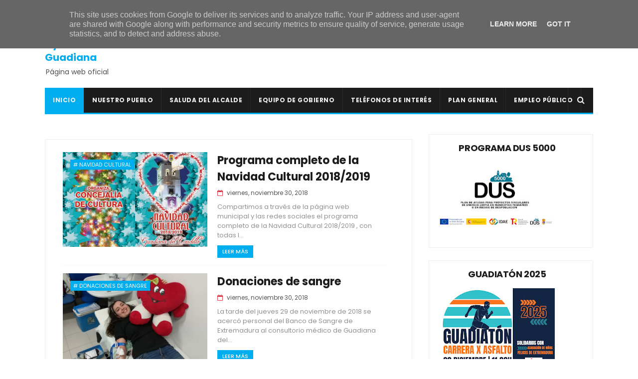

--- FILE ---
content_type: text/javascript; charset=UTF-8
request_url: https://www.ayuntamientoguadiana.es/feeds/posts/summary?max-results=1&alt=json-in-script&callback=hitungtotaldata
body_size: 30545
content:
// API callback
hitungtotaldata({"version":"1.0","encoding":"UTF-8","feed":{"xmlns":"http://www.w3.org/2005/Atom","xmlns$openSearch":"http://a9.com/-/spec/opensearchrss/1.0/","xmlns$blogger":"http://schemas.google.com/blogger/2008","xmlns$georss":"http://www.georss.org/georss","xmlns$gd":"http://schemas.google.com/g/2005","xmlns$thr":"http://purl.org/syndication/thread/1.0","id":{"$t":"tag:blogger.com,1999:blog-890093432004442937"},"updated":{"$t":"2026-01-25T12:09:34.435+01:00"},"category":[{"term":"Noticias"},{"term":"Ayuntamiento"},{"term":"Concejalía de Cultura"},{"term":"Casa de la Cultura"},{"term":"Deportes"},{"term":"Agenda"},{"term":"Cultura"},{"term":"Conciertos"},{"term":"Navidad Cultural"},{"term":"concejalía de deportes"},{"term":"Actividades para niños"},{"term":"Empleo"},{"term":"Formación"},{"term":"Galería de fotos"},{"term":"Cursos"},{"term":"Navidad"},{"term":"Plaza Mayor"},{"term":"Guía de Verano"},{"term":"Junta de Extremadura"},{"term":"Diputación de Badajoz"},{"term":"CEIP San Isidro"},{"term":"Caseta Municipal"},{"term":"Fútbol"},{"term":"Semana Santa"},{"term":"Tradiciones"},{"term":"Carnavales"},{"term":"Música"},{"term":"Teatro"},{"term":"AUPEX"},{"term":"Feria y Fiestas"},{"term":"Covid-19"},{"term":"Pádel"},{"term":"AOEX"},{"term":"Antonio Pozo Pitel"},{"term":"Coronavirus"},{"term":"Charca Piedehierro"},{"term":"Equipo de Gobierno"},{"term":"consultorio médico"},{"term":"Donaciones de sangre"},{"term":"Escuela Infantil de Verano"},{"term":"Piscina Municipal"},{"term":"Mancomunidad Integral de Servicios Vegas Bajas"},{"term":"Centro de Día"},{"term":"Guadiatón"},{"term":"C.D. Guadiana"},{"term":"Concejalía de Festejos"},{"term":"Vídeos"},{"term":"Servicio Social de Base"},{"term":"Sexpe"},{"term":"Festival Joven"},{"term":"reunión informativa"},{"term":"Policía local"},{"term":"Biblioteca Municipal"},{"term":"Cine de Verano"},{"term":"Club de Lectura"},{"term":"navidad 2023-2024"},{"term":"Fran Mendoza"},{"term":"senderismo"},{"term":"Carnaval"},{"term":"Banco de Sangre de Extremadura"},{"term":"Club de Tenis-Pádel Guadiana"},{"term":"Encuentro Deportivo Solidario"},{"term":"# Navidad Cultural"},{"term":"Pabellón Polideportivo La Era"},{"term":"Ayudas"},{"term":"San Isidro"},{"term":"Escuela de Tenis-Pádel"},{"term":"mejoras"},{"term":"Excursiones"},{"term":"Navidades"},{"term":"Subvenciones"},{"term":"Tómbola solidaria"},{"term":"Estadio Ernesto Sánchez Millán"},{"term":"Delegación de Guadiana"},{"term":"Romería"},{"term":"voluminosos"},{"term":"Actividades al aire libre"},{"term":"Verano 2025"},{"term":"navidad 2024-2025"},{"term":"Concejalía de la Mujer"},{"term":"libros"},{"term":"Asociación de Mujeres El Portal"},{"term":"# Ayuntamiento"},{"term":"talleres"},{"term":"Verano 2023"},{"term":"Asociación de Mujeres \"El Portal\""},{"term":"Hermandad de Donantes de Sangre de Badajoz"},{"term":"enseres"},{"term":"gimnasio municipal"},{"term":"Convocatoria"},{"term":"Exposiciones"},{"term":"Actividades para mayores"},{"term":"Publicaciones municipales"},{"term":"Reyes Magos"},{"term":"# Empleo"},{"term":"Concejalía de Deporte"},{"term":"Rondalla de Guadiana"},{"term":"inscripciones"},{"term":"Día de la mujer"},{"term":"Navidad 2022-2023"},{"term":"verano 2024"},{"term":"Asociaciones"},{"term":"Convivencia Carnavalera Nocturna"},{"term":"Baile"},{"term":"Mancomunidad de las Vegas Bajas"},{"term":"DOE"},{"term":"Iglesia"},{"term":"Corpus Christi"},{"term":"Día del caballo"},{"term":"actos solidarios"},{"term":"religión"},{"term":"Guardería Municipal"},{"term":"Verano"},{"term":"entradas"},{"term":"navidad 2025-2026"},{"term":"# Deportes"},{"term":"Biblioteca"},{"term":"# Feria y Fiestas"},{"term":"Escuela Municipal de Tenis-Pádel"},{"term":"Feria y Fiestas 2017"},{"term":"Judo"},{"term":"Revista de Feria"},{"term":"Día de la Independencia"},{"term":"Manipulador de alimentos"},{"term":"# Carnaval"},{"term":"Plan de Empleo Social"},{"term":"Renovación DNI"},{"term":"clausura"},{"term":"cáncer de mama"},{"term":"# Escuela Infantil de Verano"},{"term":"Canal Extremadura"},{"term":"Los Mismos"},{"term":"Verano 2022"},{"term":"navidad 2021-2022"},{"term":"Feria y Fiestas 2022"},{"term":"Parroquia de Nuestra Señora de la Soledad"},{"term":"Programa"},{"term":"presentación"},{"term":"# Guía de verano"},{"term":"Asociación de Matrimonios"},{"term":"Certamen de Villancicos"},{"term":"Competencias clave"},{"term":"Francisco Moreno Pagador"},{"term":"Grupo de Teatro Jarancio"},{"term":"Juan Gordillo"},{"term":"Tenis"},{"term":"Asociación Deportiva Cultural \"Guadiana en marcha\""},{"term":"CD Guadiana"},{"term":"El ejercicio te cuida"},{"term":"Emilio Guerrero Sanabria"},{"term":"Fiestas"},{"term":"Ruta Nocturna de Senderismo"},{"term":"Trabajo"},{"term":"galas"},{"term":"limpieza"},{"term":"obras"},{"term":"paseo en bicicleta"},{"term":"Adecom Lácara"},{"term":"Día de Extremadura"},{"term":"Halloween"},{"term":"desinfección"},{"term":"álbum de fotos"},{"term":"# Cursos"},{"term":"Carnaval 2018"},{"term":"Cartel"},{"term":"Feria y Fiestas 2014"},{"term":"Montijo"},{"term":"bailes"},{"term":"Cabalgata"},{"term":"Concursos"},{"term":"DNI"},{"term":"Programa de Educación para Adultos"},{"term":"Universidad Popular"},{"term":"Violencia de Género"},{"term":"clasificaciones"},{"term":"Aprendizaje a lo largo de la vida"},{"term":"Bando"},{"term":"Carmelo Plaza"},{"term":"Carnaval 2023"},{"term":"Carrera solidaria"},{"term":"Formador para la realización de programas de aprendizaje a lo largo de la vida"},{"term":"Marce Cuéllar"},{"term":"Miguel Vinagre"},{"term":"Portal de Belén"},{"term":"salud"},{"term":"# Formación"},{"term":"Asociación Cultural \"Los Mismos\""},{"term":"BOP"},{"term":"Entierro de la sardina"},{"term":"Grupo de teatro \"Amigos de Guadiana\""},{"term":"Miguel Sánchez Murillo"},{"term":"charla"},{"term":"programa de feria"},{"term":"Escuela de Judo"},{"term":"Paje Real"},{"term":"Papá Noel"},{"term":"# AOEX"},{"term":"Carnaval 2020"},{"term":"Celebraciones Litúrgicas"},{"term":"Día Mundial Contra la Violencia de Género"},{"term":"Semana del Libro"},{"term":"adjudicación"},{"term":"alertas"},{"term":"charlas"},{"term":"solidaridad"},{"term":"Anuncios"},{"term":"Asociación Cultural Guadiana Viva"},{"term":"Certificado de Profesionalidad"},{"term":"Concilia Guadiana"},{"term":"Escuela Municipal de Música"},{"term":"Feria y Fiestas 2016"},{"term":"La Pasión de Cristo"},{"term":"Nota de prensa"},{"term":"Programa Diviértete"},{"term":"jornada del tomate"},{"term":"# Donaciones de sangre"},{"term":"AMPA"},{"term":"Carnaval 2024"},{"term":"Convivencia"},{"term":"Día del libro"},{"term":"Espectáculos"},{"term":"Gobierno de Extremadura"},{"term":"ITEVEBASA"},{"term":"Pintura"},{"term":"Semana Santa 2024"},{"term":"comunicado"},{"term":"concilia guadiana 2025"},{"term":"donaciones"},{"term":"viajes"},{"term":"112 Extremadura"},{"term":"Asociación Oncológica Extremeña"},{"term":"Carnaval 2017"},{"term":"Carnaval 2025"},{"term":"Concurso navideño de decoración"},{"term":"Coro Parroquial"},{"term":"Cuéntame cómo pasó"},{"term":"Deporte"},{"term":"Día de los abuelos"},{"term":"Equipo DNI"},{"term":"Feria y Fiestas 2023"},{"term":"Gala de Verano"},{"term":"Lidia Santos Moral"},{"term":"Los mejores años de nuestra vida"},{"term":"Ruta de la Tapa"},{"term":"actividades"},{"term":"chocolatada solidaria"},{"term":"horarios"},{"term":"marcha solidaria"},{"term":"nuevas tecnologías"},{"term":"Álvaro Corbacho Gómez"},{"term":"Carnaval 2022"},{"term":"Fiesta Ibicenca"},{"term":"Gala \"Los mejores años de nuestra vida\""},{"term":"Grupo Senderista Vegas Bajas"},{"term":"Grupo de Teatro"},{"term":"Hogar del Pensionista"},{"term":"ITV Móvil"},{"term":"Jefatura Superior de Policía de Extremadura"},{"term":"Jornadas del Tomate"},{"term":"OCE"},{"term":"Paco Molina"},{"term":"Restaurante El Portu"},{"term":"Toros"},{"term":"carnets"},{"term":"lista de admitidos"},{"term":"luto oficial"},{"term":"Carnaval 2015"},{"term":"Convivencia Navideña"},{"term":"Documentos oficiales"},{"term":"Día del Abuelo"},{"term":"Especial VII Festival Joven"},{"term":"Hermandad de Nuestra Señora de la Soledad"},{"term":"ITV"},{"term":"Imserso"},{"term":"Lotería de Navidad"},{"term":"Manuel Blanco Talán"},{"term":"Natación"},{"term":"Orquesta Acrópolis"},{"term":"Procesiones"},{"term":"Programa @prendizext"},{"term":"Puebla de la Calzada"},{"term":"Semana Santa 2025"},{"term":"Tatiana Reyes Pacheco"},{"term":"campus de fútbol"},{"term":"programa de navidad"},{"term":"# Festival Joven"},{"term":"Actividades para mujeres"},{"term":"Ayuda a domicilio"},{"term":"Badajoz"},{"term":"Becas"},{"term":"Boletín Informativo"},{"term":"Carnaval 2019"},{"term":"Citación de pleno"},{"term":"Día Internacional del Niño con Cáncer"},{"term":"Día contra la violencia de género"},{"term":"Especial 6º Festival Joven"},{"term":"FATEX"},{"term":"Feria y Fiestas 2019"},{"term":"Gran Gala de Navidad"},{"term":"Pregón"},{"term":"Puro Flamenco"},{"term":"Televisión"},{"term":"bases"},{"term":"danza urbana"},{"term":"ermita"},{"term":"jornada lúdico-deportiva"},{"term":"lista de excluidos"},{"term":"verbena"},{"term":"Alejandra Sánchez Rodríguez"},{"term":"Aquellos maravillosos 90s"},{"term":"Carrera infantil solidaria"},{"term":"Centro de Formación"},{"term":"Competencias digitales"},{"term":"Día Internacional de la Mujer"},{"term":"Escuela de Pádel Guadiana"},{"term":"Especial 8 Festival Joven"},{"term":"Especial IX Festival Joven"},{"term":"Feria y Fiestas 2013"},{"term":"Fiesta del Caballo"},{"term":"Grupo Belenista"},{"term":"Kino Romero"},{"term":"Manualidades"},{"term":"María Ángeles Ibarra Moya"},{"term":"Pedro José Tena"},{"term":"Plaza de Telefónica"},{"term":"Programa DUS 5000"},{"term":"Proyecto Colaborativo Rural"},{"term":"Rondalla"},{"term":"Supermercado Julián"},{"term":"UCETA"},{"term":"Valdelacalzada"},{"term":"contenedores"},{"term":"desfile solidario"},{"term":"pista de pádel"},{"term":"# Semana Santa"},{"term":"Carnaval 2014"},{"term":"Cruz de Mayo"},{"term":"DJ Mada"},{"term":"Deportes Guadiana"},{"term":"Disco Joven"},{"term":"El Arrebato"},{"term":"El Barracón"},{"term":"Feria y Fiestas 2018"},{"term":"Feria y Fiestas 2021"},{"term":"Feria y Fiestas 2025"},{"term":"Guardería"},{"term":"Infoguadiana"},{"term":"Manuel Pérez Carrasco"},{"term":"OAR"},{"term":"Ocio y Tiempo Libre"},{"term":"Parroquia"},{"term":"Soledad Salguero Capellán"},{"term":"Trámites"},{"term":"Víctor Cirujano"},{"term":"alquiler"},{"term":"avisos"},{"term":"confinamiento"},{"term":"encendido navideño"},{"term":"festival de villancicos"},{"term":"literatura"},{"term":"monitores"},{"term":"taller de dulces"},{"term":"tratamiento antilluvia"},{"term":"# Cine de Verano"},{"term":"# Pádel"},{"term":"ADMO"},{"term":"Amelia Villanueva Romero"},{"term":"Aqualia"},{"term":"Centro Local de Idiomas"},{"term":"DJ"},{"term":"DJ Mario"},{"term":"David Morillo"},{"term":"ELA"},{"term":"Fiesta del Emigrante"},{"term":"Fundación CB-Ibercaja Obra Social"},{"term":"Fundación Sorapán de Rieros"},{"term":"Garantía Juvenil"},{"term":"Gastronomía"},{"term":"Oficina de Igualdad y Violencia de Género"},{"term":"Programa Colaborativo Rural"},{"term":"Semana Santa 2023"},{"term":"Taller de manualidades"},{"term":"asociación cultural \"Guadiana viva\""},{"term":"bendición"},{"term":"colonos"},{"term":"flamenco"},{"term":"inauguraciones"},{"term":"Alba Merino Sánchez"},{"term":"Arte"},{"term":"Auto de los Reyes Magos"},{"term":"Carnaval 2016"},{"term":"Celia Pajuelo"},{"term":"Cuidar-T"},{"term":"Escuela de Manualidades"},{"term":"Especial XI Festival Joven"},{"term":"Feria y Fiestas 2024"},{"term":"Gaudex"},{"term":"Guadiatón X Edición"},{"term":"José Cedena"},{"term":"La Codosera"},{"term":"Ludotecas rurales"},{"term":"Matanza didáctica"},{"term":"Mercadillo"},{"term":"Mountain Bike"},{"term":"Pensionistas"},{"term":"Plan @prendizext"},{"term":"Pleno"},{"term":"cementerio"},{"term":"comercio local"},{"term":"mercadillo solidario"},{"term":"patinaje"},{"term":"presentación cartel"},{"term":"# Gimnasio municipal"},{"term":"# Mancomunidad Integral de Servicios Vegas Bajas"},{"term":"# Piscina municipal"},{"term":"Aquagym"},{"term":"Campo de Fútbol"},{"term":"Club de Tenis Guadiana"},{"term":"Cáritas"},{"term":"DJ Mavik"},{"term":"Domingo de Ramos"},{"term":"Día contra el Cáncer de Mama"},{"term":"El Terral"},{"term":"El abuelo Curro"},{"term":"Escuela Profesional Senda del Guadiana"},{"term":"Especial X Festival Joven"},{"term":"Especial XIII Festival Joven"},{"term":"Estado de Alarma"},{"term":"Factoría Joven"},{"term":"Guadiana Ecológica y Verde"},{"term":"Guadiana Viva"},{"term":"Isaac"},{"term":"José Andrés Gámez"},{"term":"Juanma Crespo"},{"term":"Mars+One"},{"term":"María Montero Triviño"},{"term":"Nota informativa"},{"term":"Parque Agustín Gallego Barrena"},{"term":"Parque de la Constitución"},{"term":"Tamborada"},{"term":"Teatro para reír"},{"term":"Vacaciones IMSERSO"},{"term":"actividades deportivas"},{"term":"actuaciones"},{"term":"altas temperaturas"},{"term":"ciclismo"},{"term":"normas"},{"term":"publicidad"},{"term":"reformas"},{"term":"ruta senderista"},{"term":"vaquillas"},{"term":"vehículos"},{"term":"# Clases de inglés"},{"term":"# Guadiatón"},{"term":"# Servicio Social de Base"},{"term":"Agricultura"},{"term":"Agrupación Musical Bernáldez"},{"term":"Ayuntamiento de Guadiana"},{"term":"BTT"},{"term":"Baile en Villarriba"},{"term":"Calendarios"},{"term":"Campaña del Kilo"},{"term":"Casa del Terror"},{"term":"Centro de Transportes"},{"term":"Concejalía de Educación"},{"term":"Concurso"},{"term":"Concurso de decoración navideña"},{"term":"Concurso de dibujo"},{"term":"Copla"},{"term":"Daniel Pertegal"},{"term":"Demarco Flamenco"},{"term":"Desfile"},{"term":"ELA Extremadura"},{"term":"Educación Infantil"},{"term":"El Canijo de Jerez"},{"term":"Elecciones Generales"},{"term":"Escuela de Baile Jesús y Sandra"},{"term":"Escuela de Tenis"},{"term":"Felipe Moruno Rodríguez"},{"term":"Festivales"},{"term":"Fiesta de la espuma"},{"term":"Huertos familiares"},{"term":"Inmaculada Sánchez Becerra"},{"term":"Ley de Memoria Histórica"},{"term":"Manteca Colorá"},{"term":"Marcha Solidaria AOEX Guadiana"},{"term":"Nuestra Señora de la Soledad"},{"term":"Paco Candela"},{"term":"Promedio"},{"term":"Punto Limpio"},{"term":"Redes Sociales"},{"term":"Restaurante Crístofer"},{"term":"Revestimientos Técnicos Guadiana"},{"term":"TDT"},{"term":"Torneo de Pádel"},{"term":"Trainex"},{"term":"Vulcano Xtreme"},{"term":"XIX Jornadas del Tomate"},{"term":"aula infantil"},{"term":"averías"},{"term":"caminos"},{"term":"cucarachas"},{"term":"electricidad"},{"term":"horario"},{"term":"listados provisionales"},{"term":"magia"},{"term":"matriculación"},{"term":"peluquería masculina"},{"term":"photocall"},{"term":"programa OPI"},{"term":"ruta del contrabando"},{"term":"seminario"},{"term":"vacunación"},{"term":"árbol de Navidad"},{"term":"# Ayudas"},{"term":"# Escuela Municipal de Tenis-Pádel"},{"term":"# ITV"},{"term":"# Rondalla de Guadiana"},{"term":"# Teatro"},{"term":"Alpha Rock"},{"term":"Antifaz de Plata"},{"term":"Asociación de Costaleros"},{"term":"BOE"},{"term":"Banda Municipal de Tambores y Cornetas"},{"term":"CD Santa Teresa"},{"term":"Carnaval de Badajoz"},{"term":"Carreras infantiles"},{"term":"Club Patinaje Artístico Guadiana"},{"term":"Concierto"},{"term":"Concurso Canino"},{"term":"Cáceres"},{"term":"DJ Juan Rodríguez"},{"term":"Día de la salud"},{"term":"Emilia María González Vadillo"},{"term":"Entrevistas"},{"term":"Exposición"},{"term":"Feria de Hostelería y Comercio"},{"term":"Feria y Fiestas 2015"},{"term":"Frutas y verduras José Luis"},{"term":"Gala Infantil"},{"term":"Guadiana Hostelry"},{"term":"IES María Josefa Baraínca"},{"term":"Instituto de la Mujer de Extremadura"},{"term":"Integral Bread"},{"term":"José Luis Talán"},{"term":"Juez de Paz"},{"term":"Licitación"},{"term":"Liga de Pádel Guadiana"},{"term":"Marcela Holovici"},{"term":"Mercadillo Municipal"},{"term":"Miguel Vinagre Guzmán"},{"term":"Plan INFOEX"},{"term":"Plenos"},{"term":"Programa Rural Ateneo"},{"term":"Proyecto El Condado Verde 2025"},{"term":"Reparabrisas.es"},{"term":"SEPE"},{"term":"Sandra González"},{"term":"Saray Gómez Cerrato"},{"term":"Taller de defensa personal femenina"},{"term":"Villancicos"},{"term":"XI Guadiatón"},{"term":"bolsa de empleo"},{"term":"bolsa de trabajo"},{"term":"carnavalito infantil"},{"term":"cata de cervezas"},{"term":"central hortofrutícola"},{"term":"clases de Spinning"},{"term":"clases de pintura"},{"term":"cocinero"},{"term":"comercio"},{"term":"comida"},{"term":"conciertos didácticos"},{"term":"desescalada"},{"term":"emigrantes del año"},{"term":"exhibición"},{"term":"fotos carnet"},{"term":"grupo de teatro \"El Barracón\""},{"term":"homenaje"},{"term":"luto"},{"term":"medidas"},{"term":"patinaje artístico"},{"term":"prohibición de estacionamiento"},{"term":"recogida de basura"},{"term":"restricciones de estacionamiento"},{"term":"suministro de agua"},{"term":"tuberías"},{"term":"zumba"},{"term":"# AMPA"},{"term":"# CEIP San Isidro"},{"term":"# Carnavales"},{"term":"# Corpus Christi"},{"term":"# Navidad"},{"term":"# Nota de Prensa"},{"term":"# Policía local"},{"term":"+Bolero"},{"term":"AEPSA"},{"term":"AOEX. Delegación de Guadiana"},{"term":"ARTEX"},{"term":"Al son del cajón"},{"term":"Alberto Arroyo"},{"term":"Alimentación Silva Leranca"},{"term":"Aniversario"},{"term":"Applehead Team Creaciones"},{"term":"As duas vozes"},{"term":"Auxiliar de Ayuda a Domicilio"},{"term":"Campaña de alimentos"},{"term":"Carnicería Hermanos Gordillo"},{"term":"Ciclo Indoor"},{"term":"Circo"},{"term":"Circuito Run Navideño Vegas Bajas"},{"term":"Clases de natación"},{"term":"Clausura cursos de natación"},{"term":"Cross Training"},{"term":"Cruz Roja"},{"term":"Cuéntame una canción"},{"term":"D'Rule"},{"term":"Deme Gómez Marchena"},{"term":"Día de la Castaña"},{"term":"Educación"},{"term":"Encuentro literario"},{"term":"Especial XII Festival Joven"},{"term":"Festival de Teatro Entre Risas"},{"term":"Francisco Piedehierro"},{"term":"Frutas Torrebaja"},{"term":"Fátima Rodríguez"},{"term":"Gaceta de Empleo"},{"term":"Gala benéfica"},{"term":"Gala del Deporte"},{"term":"Gran Gala Infantil"},{"term":"Guadalupe"},{"term":"Internet"},{"term":"Jarancio"},{"term":"Javi Campos"},{"term":"Jornada de puertas abiertas"},{"term":"Jornada informativa"},{"term":"Juzgado de Paz"},{"term":"La Banda de West"},{"term":"La clave Mirabilis"},{"term":"Los Calis"},{"term":"Los del Cerro"},{"term":"Luis Corrales"},{"term":"Mascarillas"},{"term":"Mi primera comunión"},{"term":"Miguel Ángel Gallardo"},{"term":"Morgana Teatro"},{"term":"Nochevieja"},{"term":"Oficina de Igualdad"},{"term":"Parques"},{"term":"Plan Corresponsables"},{"term":"Plaza de toros de Olivenza"},{"term":"Prevención de riesgos laborales"},{"term":"Procesión de la Borriquita"},{"term":"Procesión del Encuentro"},{"term":"Procesión del Santo Entierro"},{"term":"Procesión del Silencio"},{"term":"Programa de Fiestas"},{"term":"Proyecto intergeneracional"},{"term":"Pueblonuevo del Guadiana"},{"term":"Quiosco-Bar"},{"term":"Roberto Guerrero"},{"term":"Running Guadiana Gym"},{"term":"SES"},{"term":"Sentimiento Loko"},{"term":"Supermercados Día"},{"term":"Taller de adaptación a las nuevas tecnologías y las redes sociales"},{"term":"Ucrania"},{"term":"Verano 2021"},{"term":"alerta naranja"},{"term":"baile en Villabajo"},{"term":"balnearios"},{"term":"campaña de consumo local"},{"term":"cantina"},{"term":"carrozas"},{"term":"catequistas"},{"term":"charla informativa"},{"term":"clases de Aquagym"},{"term":"clases de pilates"},{"term":"cursos de natación"},{"term":"desayuno navideño"},{"term":"dorsales"},{"term":"elecciones"},{"term":"empresas"},{"term":"energía"},{"term":"entornos y herramientas digitales"},{"term":"fase de ascenso"},{"term":"gran novillada"},{"term":"grupo de donantes de sangre"},{"term":"impuesto de vehículos de tracción mecánica"},{"term":"lecturas al atardecer"},{"term":"listado definitivo"},{"term":"mayores"},{"term":"pintacaras"},{"term":"procesión de Jesús Nazareno"},{"term":"recogida de enseres"},{"term":"recomendaciones"},{"term":"red de teatro amateur"},{"term":"retorno a Extremadura"},{"term":"sevillanas"},{"term":"taller"},{"term":"taller de cocina para niños"},{"term":"todos contra la ELA"},{"term":"zambomba flamenca"},{"term":"# Almazara"},{"term":"# Asociación Cultural \"Los Mismos\""},{"term":"# Biblioteca"},{"term":"# Conciertos"},{"term":"# Día Internacional de la Mujer"},{"term":"# Día de Extremadura"},{"term":"# Guardería"},{"term":"# Lotería de navidad"},{"term":"# Línea Verde"},{"term":"4G"},{"term":"AMPA CEIP San Isidro"},{"term":"Agro Quirós"},{"term":"Al son de la Navidad"},{"term":"Ascenso"},{"term":"Asociación Caballista"},{"term":"Asociación Cultural Folklore Guadiana"},{"term":"Asociación Guadiana Viva"},{"term":"Audiolis"},{"term":"Ayuda"},{"term":"Babolat"},{"term":"Banda Municipal de Música"},{"term":"CERUJOVI"},{"term":"Canciones para el recuerdo"},{"term":"Carnaval infantil"},{"term":"Carnavalito"},{"term":"Circa"},{"term":"Circuito de carreras"},{"term":"Coches clásicos"},{"term":"Cofradía del Nazareno"},{"term":"Concurso de Macetas"},{"term":"David Escobar Leranca"},{"term":"Dúo Pasarela"},{"term":"Edipo y Los Labdácidas"},{"term":"Educ@-2"},{"term":"Educación Primaria"},{"term":"Escuela Profesional Dinamiza Vegas Bajas"},{"term":"Especial XIV Festival Joven"},{"term":"Estado Ernesto Sánchez Millán"},{"term":"Eva María Salas Vitar"},{"term":"Exhibición de TikTok"},{"term":"Extremadura Empresarial"},{"term":"Farmacia Lda. Amelia Villanueva Romero"},{"term":"Feria de la Tapa"},{"term":"Fernando Medina"},{"term":"Francisco José Abad Rodríguez"},{"term":"Gala \"Canciones para el recuerdo\""},{"term":"Gran fiesta de Nochevieja"},{"term":"Guardia Civil"},{"term":"Hermandad del Nazareno"},{"term":"José Carlos Tejeda"},{"term":"Juan Carlos Molano Gragera"},{"term":"Kelay"},{"term":"La Faraona a caballo"},{"term":"La Porciúncula"},{"term":"Llega800"},{"term":"Los Burattinis"},{"term":"Ludoteca"},{"term":"Madrid"},{"term":"Malahierba"},{"term":"Manuel García Cienfuegos"},{"term":"Mario Sánchez"},{"term":"Mars Hall"},{"term":"Mesas electorales"},{"term":"Monesterio"},{"term":"Musical Frenesí"},{"term":"Nacho Vicente Vargas"},{"term":"Nacimiento"},{"term":"No me pises que llevo chanclas"},{"term":"Operario de Industria Alimentaria"},{"term":"Ordenanzas Municipales"},{"term":"Placas solares"},{"term":"Plan Dinamiza"},{"term":"Plena Inclusión"},{"term":"Policía Loca"},{"term":"Ponencias"},{"term":"Pregón Semana Santa"},{"term":"Prevención de Conductas Adictivas"},{"term":"Primeros auxilios"},{"term":"Programa de Termalismo Social"},{"term":"Programa de aprendizaje a lo largo de la vida"},{"term":"Raúl Velasco"},{"term":"Robótica educativa"},{"term":"Rufino García"},{"term":"Run Navideño Vegas Bajas"},{"term":"Ruta Nocturna de Mountain Bike"},{"term":"Ruta Senderista Alcuéscar"},{"term":"Ruta Senderista Charca Piedehierro"},{"term":"Socorristas"},{"term":"Supermercados Julián"},{"term":"TAPTC?"},{"term":"Torneo de Pádel Feria y Fiestas 2017"},{"term":"Torrealta"},{"term":"Transparencia"},{"term":"Técnicos de Prevención de Conductas Adictivas"},{"term":"Tú sí que vales"},{"term":"Villabajo"},{"term":"Vivir ActivAs y Vivir RuralEx"},{"term":"abonos"},{"term":"adecuación"},{"term":"agradecimiento"},{"term":"alcantarillado"},{"term":"ampliación"},{"term":"calor"},{"term":"castillo hinchable"},{"term":"censo"},{"term":"clases de flamenco y sevillanas"},{"term":"concierto didáctico"},{"term":"concurso de cocido extremeño"},{"term":"cuentacuentos"},{"term":"deterioro cognitivo"},{"term":"digitalización"},{"term":"diversidad"},{"term":"escuelas profesionales duales"},{"term":"extremadura avante"},{"term":"fiesta de Halloween"},{"term":"fiesta de las candelas"},{"term":"fumigación"},{"term":"graduaciones"},{"term":"grupos"},{"term":"hostelería"},{"term":"interferencias"},{"term":"jardinería"},{"term":"listado provisional"},{"term":"listados definitivos"},{"term":"medidas preventivas"},{"term":"normativa"},{"term":"orquesta Alejandría"},{"term":"orugas"},{"term":"peñas taurinas"},{"term":"pilates"},{"term":"pliego de condiciones"},{"term":"poesía"},{"term":"producción de aceitunas"},{"term":"recursos y ayudas para empresas"},{"term":"reunión"},{"term":"selección extremeña"},{"term":"sucesos"},{"term":"suministro eléctrico"},{"term":"taller de repostería navideña"},{"term":"torneo El Fogón de Óliver"},{"term":"turismo imserso"},{"term":"verbena en villabajo"},{"term":"# Aprendizaje a lo largo de la vida"},{"term":"# BANDO"},{"term":"# Clases de flamenco y sevillanas"},{"term":"# Cuentacuentos"},{"term":"# Día del Caballo"},{"term":"# Escuela de manualidades"},{"term":"# Evento Deportivo Solidario"},{"term":"# Pilates"},{"term":"# Torneo Babolat"},{"term":"# charla informativa"},{"term":"ACECA"},{"term":"Albergue juvenil"},{"term":"Alberto Barroso"},{"term":"Alberto Risco Plaza"},{"term":"Alberto Sánchez"},{"term":"Alerta"},{"term":"Alerta meteorológica"},{"term":"Alicia Oliva"},{"term":"Alimentación Silva-Leranca"},{"term":"Alonso Rodríguez Gómez"},{"term":"Animales peligrosos"},{"term":"Anuncio"},{"term":"Aplicador de Productos Fitosanitarios de Uso Agrícola"},{"term":"Aprosuba 8"},{"term":"Archivo histórico"},{"term":"Arquitecto-Técnico"},{"term":"Arán Dramática"},{"term":"Atención Sociosanitaria"},{"term":"Atutiplán"},{"term":"Azabache"},{"term":"BAdeCirco"},{"term":"Badakadabra"},{"term":"Bandas sonoras"},{"term":"Belén viviente"},{"term":"Bordón 4"},{"term":"Camela"},{"term":"Camerata Bernaldez de Badajoz"},{"term":"Campamento digital"},{"term":"Campeonato de España de Selecciones Femeninas"},{"term":"Carla Pajuelo González"},{"term":"Carnaval Virtual"},{"term":"Catequesis"},{"term":"Cine"},{"term":"Civismo"},{"term":"Club de Patinaje"},{"term":"Coaching"},{"term":"Comunicados"},{"term":"Conecta Vegas Bajas"},{"term":"Cross Country"},{"term":"Cruz Roja Española"},{"term":"Cuarteto Ayala"},{"term":"DAEM"},{"term":"DANA"},{"term":"Deme Alvarado Horrillo"},{"term":"Dinamizador deportivo"},{"term":"Dispositivo Antiatragantamiento de Emergencia"},{"term":"Duatlón Cros Solidario Guadiana"},{"term":"Día de la madre"},{"term":"Dúo Aqua"},{"term":"Dúo Frenesí"},{"term":"El Garlito"},{"term":"El Gran Chiki"},{"term":"El Rey León"},{"term":"Empleo público"},{"term":"Empoderamiento"},{"term":"Ernesto Sánchez"},{"term":"Escuela de Adultos"},{"term":"Escuelas infantiles de verano"},{"term":"Estación de servicio Talán Tena"},{"term":"Expediente académico"},{"term":"FEXME"},{"term":"Federación Extremeña de Fútbol"},{"term":"Festival de Copla Rosa Morena"},{"term":"Festival de Jazz Itinerante"},{"term":"Fiesta temática de los años 80 y 90"},{"term":"Formador"},{"term":"Fotos"},{"term":"Fotos antiguas"},{"term":"Francisca Quintana Vega"},{"term":"Francisco Mendoza Sánchez"},{"term":"Fútbol Sala"},{"term":"Gamusino y Pantaruja"},{"term":"Grupo Musical Géminis"},{"term":"Grupo Orquesta Cobalto"},{"term":"Grupo Senderista Guadiana"},{"term":"Guadiana Puro Orgullo"},{"term":"Guadiatón Bikes at night"},{"term":"Guardería Rural"},{"term":"Huella de sangre"},{"term":"Implíca-T"},{"term":"Imprenta Provincial"},{"term":"Incendios"},{"term":"Javi Rodríguez"},{"term":"Juan Antonio Baena"},{"term":"Juan Moreno"},{"term":"Juanfran Curado"},{"term":"Juegos populares infantiles"},{"term":"Juveniles"},{"term":"LGTBIQ+"},{"term":"La Nota"},{"term":"La inmensidad del mar"},{"term":"Las huertas antiguas en las Vegas Bajas"},{"term":"Listado de dorsales"},{"term":"Llama a la puerta de la esperanza"},{"term":"Los Viernes lúdicos"},{"term":"MATRIdeMONIO"},{"term":"Mamayuca"},{"term":"Mancomunidad Vegas Bajas del Guadiana II"},{"term":"Manolo El Burro y Cía"},{"term":"Marino González Montero"},{"term":"Marionetas"},{"term":"María Isabel Moreno Jariego"},{"term":"Mayte Adrián"},{"term":"Mercado Medieval"},{"term":"Mocedades"},{"term":"Musical Escala"},{"term":"Narci González Group"},{"term":"Noches de Rocío"},{"term":"Noticia"},{"term":"Nuevo salón de plenos"},{"term":"Orquesta Pelíkano"},{"term":"PSOE"},{"term":"Pladur"},{"term":"Plan Badajoz"},{"term":"Plan de Fomento de la Lectura de Extremadura"},{"term":"Plazoleta de la Igualdad"},{"term":"Programa Escala"},{"term":"Programa de Turismo"},{"term":"Protección Civil"},{"term":"Pymes"},{"term":"Página Web"},{"term":"Radio"},{"term":"Radio Vespa"},{"term":"Recorrido carnaval"},{"term":"Rocío Jurado"},{"term":"Rumanía en color"},{"term":"Ruta senderista Valle de Ambroz"},{"term":"Sala Centinela"},{"term":"Salva Bermudo"},{"term":"Salva y Fátima"},{"term":"Sarai Rodríguez"},{"term":"Sociedad Canina de Extremadura"},{"term":"Soy un triunfador"},{"term":"TPC"},{"term":"Taller de Goma Eva"},{"term":"Tartessos"},{"term":"Teatro López de Ayala"},{"term":"Tercera División"},{"term":"Torneo Babolat"},{"term":"Torre Águila"},{"term":"Torrebaja"},{"term":"Trabajador social"},{"term":"Tratamiento antimosquitos"},{"term":"Trofeo Villa de Guadiana"},{"term":"Vanessa Cordero Duque"},{"term":"Verano 2020"},{"term":"Vicente Arias Durrey"},{"term":"Voleibol"},{"term":"X la tarde"},{"term":"XIII Gala de Verano"},{"term":"XIII Guadiatón"},{"term":"Yoga"},{"term":"actividades de verano"},{"term":"actividades lúdicas"},{"term":"aemet"},{"term":"animación infantil"},{"term":"animales"},{"term":"asamblea general"},{"term":"atragantamiento"},{"term":"auxiliar ayuda a domicilio"},{"term":"caballos"},{"term":"cadetes"},{"term":"campaña de matanzas domiciliarias"},{"term":"cancelación"},{"term":"censo electoral"},{"term":"circuito de coches de inteligencia artificial"},{"term":"circuitos infantiles"},{"term":"cocinera"},{"term":"convivencia carnavalera"},{"term":"cortes de tráfico"},{"term":"culturismo"},{"term":"curas"},{"term":"documental"},{"term":"enterrador"},{"term":"escuela de música"},{"term":"escuela de tauromaquia de Badajoz"},{"term":"escuelas profesionales"},{"term":"eventos"},{"term":"fandangos"},{"term":"fiestas patronales"},{"term":"folklore extremeño"},{"term":"gimnasia deportiva"},{"term":"homenajes"},{"term":"laura moreira"},{"term":"lecturas dramatizadas"},{"term":"lejía"},{"term":"libros de texto"},{"term":"licencia de autotaxi"},{"term":"limpiadoras"},{"term":"lista definitiva"},{"term":"lista provisional"},{"term":"listado de admitidos"},{"term":"luz"},{"term":"manifestación"},{"term":"maquinista"},{"term":"marcapáginas"},{"term":"material escolar"},{"term":"minuto de silencio"},{"term":"naranjos"},{"term":"ola de calor"},{"term":"personal de limpieza"},{"term":"plaza de toros móvil"},{"term":"presentación categorías"},{"term":"reciclaje"},{"term":"recorrido"},{"term":"recorrido procesión"},{"term":"relación de aprobados"},{"term":"rosquillas"},{"term":"running"},{"term":"ruta senderista Los Pilones-Puente Nuevo"},{"term":"servicios múltiples"},{"term":"taller de labores tradicionales"},{"term":"taller de manualidades navideñas"},{"term":"torrijas"},{"term":"verbenas"},{"term":"virgen de la soledad"},{"term":"vivienda"},{"term":"votaciones"},{"term":"Óscar Amaya"},{"term":"Óscar Ortiz"},{"term":"árboles"},{"term":"# C.D. Guadiana"},{"term":"# Centro de Formación"},{"term":"# Citación de pleno"},{"term":"# Día contra la violencia de género"},{"term":"# Día del abuelo"},{"term":"# Escuela Profesional Vegas Bajas +"},{"term":"# Escuela de Judo Guadiana"},{"term":"# Escuela municipal de música"},{"term":"# Festival Flamenquito-Pop"},{"term":"# Fiesta Ibicenca"},{"term":"# Fútbol"},{"term":"# Gimnasia Deportiva"},{"term":"# Gran Gala de Navidad"},{"term":"# Guadianero del año"},{"term":"# Los mejores años de nuestra vida"},{"term":"# Senderismo"},{"term":"#trendignoYa"},{"term":"112"},{"term":"1ª División"},{"term":"75 aniversario"},{"term":"AECC"},{"term":"AFIVEBA"},{"term":"AI Cars"},{"term":"Abel Bautista Morán"},{"term":"Actividades Formativas Complementarias"},{"term":"Adipaex"},{"term":"Administrativo"},{"term":"Agua"},{"term":"Agustín Gallego Barrena"},{"term":"Alacrán o la ceremonia"},{"term":"Albert Martí"},{"term":"Albert Neve"},{"term":"Alerta amarilla"},{"term":"Alevín"},{"term":"Alfonso Onceno"},{"term":"Alfonso Sánchez Gragera"},{"term":"Almendralejo"},{"term":"Ana Gómez Barrena"},{"term":"Apag Extremadura Asaja"},{"term":"Arquitecto"},{"term":"Artes Marciales"},{"term":"Asociación El Recreo"},{"term":"Asociación de Cazadores"},{"term":"Aspaceba"},{"term":"Atención Sociosanitaria a Personas Dependientes en Instituciones Sociales"},{"term":"Atención sociosanitaria a personas dependientes en el domicilio"},{"term":"Ayuntamiento de Badajoz"},{"term":"Bach \u0026 Anna"},{"term":"Bailes de salón"},{"term":"Barbas de oro"},{"term":"Barbaño"},{"term":"Belén Navideño"},{"term":"Bornolero"},{"term":"CFC"},{"term":"CICYTEX"},{"term":"CID"},{"term":"Camino de Santiago"},{"term":"Campus Voleibol"},{"term":"Carlos Cano"},{"term":"Carnaval 2021"},{"term":"Carnaval Badajoz"},{"term":"Catálogo de vestigios"},{"term":"Cele Caballero"},{"term":"Celia Romero"},{"term":"Centro de salud"},{"term":"Certificado digital"},{"term":"Clinic de Fútbol Femenino Guadiana"},{"term":"Club Deportivo Guadiana"},{"term":"Concierto de Villancicos"},{"term":"Concilia Guadiana 2024"},{"term":"Concurso de Belenes"},{"term":"Concurso de Garbanzos"},{"term":"Conexión 80"},{"term":"Confederación Hidrográfica del Guadiana"},{"term":"Conferencia"},{"term":"Consejería de Educación y Cultura"},{"term":"Consejería de Educación y Empleo"},{"term":"Consejería de Sanidad y Servicios Sociales"},{"term":"Consejo de Gobierno"},{"term":"Consejos Escolares"},{"term":"Coronación"},{"term":"Cross"},{"term":"Curso de Incorporación a la Empresa Agraria"},{"term":"DJ R. Ayuso"},{"term":"DJ Varo"},{"term":"Dinamizadores deportivos"},{"term":"Drive \u0026 Shoot"},{"term":"Día Escolar de la No Violencia y la Paz"},{"term":"Día del Donante"},{"term":"E.F. Peña El Valle"},{"term":"El rincón mágico de May"},{"term":"Elecciones Europeas"},{"term":"Emigrantes"},{"term":"Emilio Serrano"},{"term":"Endesa"},{"term":"Enduro"},{"term":"Enrique Rosales"},{"term":"Escuela Municipal de Fútbol Base"},{"term":"Escuela Municipal de Pádel"},{"term":"Escuela Municipal de Pádel Guadiana"},{"term":"Escuela Profesional Acciónate Vegas Bajas"},{"term":"Escuela Superior de Hostelería y Agroturismo"},{"term":"Escuela de Baile Flamenco"},{"term":"Escuela de Pádel"},{"term":"Esteban Carril"},{"term":"Eva Torrado"},{"term":"Exposición de Dioramas de Navidad"},{"term":"Felipe Merchán Pérez"},{"term":"Feria de la Tapa Extremeña"},{"term":"Feria y Fiestas 2020"},{"term":"Festival de Murgas"},{"term":"Fibra óptica"},{"term":"Fiesta"},{"term":"Fiesta de Navidad"},{"term":"Fiesta en Villabajo"},{"term":"Fiesta en Villarriba"},{"term":"Fondos Feder"},{"term":"Fran Díaz"},{"term":"Francisco Escudero \"Perrete\""},{"term":"Gimnasio Corpore"},{"term":"Gori Pozo"},{"term":"Graduación"},{"term":"Graduado en Educación Secundaria"},{"term":"Gran Tamborada"},{"term":"Gregorio Escobar Suárez"},{"term":"Grupo Aircros"},{"term":"Grupo Entre aguas"},{"term":"Grupo de opinión"},{"term":"Guadiatón 2025"},{"term":"Guarda rural"},{"term":"Hasta el moño"},{"term":"I Encuentro Deportivo Solidario"},{"term":"I.E.S. Mª Josefa Baraínca"},{"term":"II República"},{"term":"Inclusion Man"},{"term":"Informador Turístico"},{"term":"Inserción Socio-Laboral"},{"term":"Instituto de la Juventud de Extremadura"},{"term":"Isabel María Vázquez Corbacho"},{"term":"Jorge Armester"},{"term":"Josse Mágico"},{"term":"José Carlos Marchena"},{"term":"José Luis Molina Bolaños"},{"term":"José Luis Vela"},{"term":"Karlos Ramos"},{"term":"Kiko Moreno"},{"term":"Kilómetros de solidaridad"},{"term":"La Troya Ibiza"},{"term":"La Velasca"},{"term":"La administración cerca de ti"},{"term":"La copla por bandera"},{"term":"Laureano Moya Martínez"},{"term":"Lee Guadiana"},{"term":"Leonardo Dantes"},{"term":"Lita Merino"},{"term":"Lita Merino Sánchez"},{"term":"Llega700"},{"term":"Los Milkis"},{"term":"Los Otros"},{"term":"Los Pirulfos"},{"term":"Los Soles de Mikeo"},{"term":"Los antiguos pescadores de Puebla de la Calzada"},{"term":"Los elfos de la Navidad"},{"term":"Luis Alberto Guijarro"},{"term":"Luz y agua"},{"term":"Mago Trejo"},{"term":"Manuel Martín Alonso"},{"term":"Maratón de Fútbol Sala"},{"term":"Marcha Senderista contra el Cáncer"},{"term":"Mari Paz González"},{"term":"Mari Ángeles Salguero Capellán"},{"term":"Mario Sánchez Reyes"},{"term":"Memoria viva de Guadiana"},{"term":"Mercadillos"},{"term":"Mercedes Morán"},{"term":"Mes del Libro"},{"term":"Ministerio de Igualdad"},{"term":"Monitores de Ocio y Tiempo Libre"},{"term":"Montánchez"},{"term":"Motos"},{"term":"Murática Teatro"},{"term":"Musical Acuario"},{"term":"Nikelao Flamenco"},{"term":"Nuestros momentos mágicos"},{"term":"Nuria Purificación"},{"term":"Objetos perdidos"},{"term":"Operación Kilo"},{"term":"Organización de Campesinos de Extremadura"},{"term":"Orquesta Nueva Alborada"},{"term":"Pacto de Estado"},{"term":"Peña Madridista"},{"term":"Peña de los Cocineros"},{"term":"Pilar Marchena"},{"term":"Pintura Decorativa en Construcción"},{"term":"Pista de tenis"},{"term":"Placas de yeso laminado y techos"},{"term":"Plan Cohesiona"},{"term":"Plena Inclusión Montijo"},{"term":"Policía Nacional"},{"term":"Porrina de Badajoz"},{"term":"Presupuestos"},{"term":"Primavera viva en Lácara"},{"term":"Producciones Glauka"},{"term":"Programa de Cualificación Profesional Inicial"},{"term":"Quiosco"},{"term":"Reforma Agraria"},{"term":"Renta Básica Extremeña de Inserción"},{"term":"Ruta Senderista Arroyomolinos-Montánchez"},{"term":"SEPAD"},{"term":"Salud Mental"},{"term":"Salud Mental Aemis"},{"term":"Salón de Plenos"},{"term":"Save the Children"},{"term":"Servicio de Prevención y Extinción de Incendios Forestales"},{"term":"Servicios de Bar y Cafetería"},{"term":"Siente Guadiana"},{"term":"Street Dragon Fest"},{"term":"Superliga Femenina"},{"term":"Surtidor Iberdoex Talán Tena"},{"term":"Taller de Auxiliar de Personas Dependientes"},{"term":"Taller de Fotoprotección"},{"term":"Taller de apicultura"},{"term":"Taller de mecanografía e informática básica"},{"term":"Torneo Hermanos Gordillo"},{"term":"Torneo Hermanos Gordillo-Torrebaja"},{"term":"Torneo Infantil"},{"term":"Tren de la Navidad"},{"term":"Trofeo Vegas Bajas"},{"term":"Unidad móvil de ITV para ciclomotores"},{"term":"Visitas"},{"term":"Vive la tarde"},{"term":"Vía Crucis"},{"term":"Víctor Chamorro"},{"term":"XII Guadiatón"},{"term":"XIV Guadiatón"},{"term":"Yan"},{"term":"Zona Sport"},{"term":"accidente"},{"term":"acciones de sensibilización"},{"term":"acta"},{"term":"actividades de ocio y tiempo libre"},{"term":"actividades lúdicas para niños"},{"term":"actividades multideportivas"},{"term":"actos vandálicos"},{"term":"alumbrado navideño"},{"term":"alumbrado público"},{"term":"aplicaciones"},{"term":"archivo fotográfico"},{"term":"asociación cultural \"Folklore Guadiana\""},{"term":"autoexploración mamaria"},{"term":"automaquillaje"},{"term":"auxiliar administrativo"},{"term":"basura"},{"term":"buzón real"},{"term":"cambio de denominación"},{"term":"caminos agrícolas"},{"term":"carrera de obstáculos"},{"term":"cata de vino"},{"term":"cesta de Navidad"},{"term":"charla divulgativa"},{"term":"circuito deportivo"},{"term":"clases"},{"term":"clases de Step"},{"term":"coches"},{"term":"cocina"},{"term":"colaboración ciudadana"},{"term":"colegio"},{"term":"comarca de Lácara"},{"term":"comida para jubilados"},{"term":"concentración"},{"term":"concentración de coches clásicos y motos"},{"term":"concurso de preguntas y respuestas"},{"term":"contrato"},{"term":"coro"},{"term":"cortes de luz"},{"term":"cura"},{"term":"dibujos"},{"term":"elecciones agrarias"},{"term":"emociones"},{"term":"encierro"},{"term":"encuesta"},{"term":"escuela de pintura"},{"term":"escuelas viejas"},{"term":"estafas"},{"term":"estudios"},{"term":"exposición de pintura"},{"term":"feria del olivar en seto"},{"term":"fibromialgia"},{"term":"flamenco-pop"},{"term":"formación gratuita"},{"term":"gimnasia de mantenimiento"},{"term":"gimnasio córpore"},{"term":"gobierno"},{"term":"gripe"},{"term":"grupos de catequesis"},{"term":"hinchables"},{"term":"huchas solidarias"},{"term":"independencia"},{"term":"informática"},{"term":"lista de seleccionados"},{"term":"listado"},{"term":"listado de excluidos"},{"term":"listado de puntuaciones"},{"term":"lluvias"},{"term":"mamografías"},{"term":"mangria"},{"term":"mantenedor de edificios"},{"term":"maquillaje"},{"term":"marcha por la vida"},{"term":"medidas de seguridad"},{"term":"motocicletas"},{"term":"murales de Semana Santa"},{"term":"pagos"},{"term":"parques y jardines"},{"term":"pesca"},{"term":"placa"},{"term":"planta fotovoltaica"},{"term":"pleno extraordinario"},{"term":"poda"},{"term":"polvos de colores"},{"term":"prevención de incendios"},{"term":"procesión"},{"term":"programa de formación"},{"term":"puntuaciones"},{"term":"quema de rastrojos"},{"term":"reactivación de la economía local"},{"term":"red móvil"},{"term":"registro civil"},{"term":"relatos"},{"term":"remolques y maquinaria de obra"},{"term":"reservas"},{"term":"sentencia"},{"term":"sorteos"},{"term":"taller de camisetas"},{"term":"taller de cerámica"},{"term":"taller de pintacaras"},{"term":"torneo de feria"},{"term":"torneo de renovación"},{"term":"tractores"},{"term":"transporte"},{"term":"tren digno para Extremadura"},{"term":"tributos"},{"term":"unidad móvil"},{"term":"voluntariado"},{"term":"zambomba"},{"term":"Álvaro Guerra"},{"term":"Área de Igualdad"},{"term":"Échale peso al costalero"},{"term":"época romana"},{"term":" Junta de Extremadura"},{"term":"# ADC Guadiana en marcha"},{"term":"# Agua"},{"term":"# Aqualia"},{"term":"# Asociación de Mujeres \"El Portal\""},{"term":"# BOP"},{"term":"# Baile en Villarriba"},{"term":"# Charla-coloquio"},{"term":"# Ciclo Indoor"},{"term":"# Clases de baile"},{"term":"# Club de lectura"},{"term":"# Concejalía de Cultura"},{"term":"# Concejalía de Deporte"},{"term":"# Concejalía de Deportes"},{"term":"# Corazón solidario"},{"term":"# Elecciones generales"},{"term":"# Escuela de Pádel Guadiana"},{"term":"# Festival HoliGuadiana"},{"term":"# Fibra óptica"},{"term":"# Fiesta del emigrante"},{"term":"# Formulario de contacto"},{"term":"# Gala infantil"},{"term":"# Jornada del tomate"},{"term":"# Judo"},{"term":"# Junta de Extremadura"},{"term":"# Marcha senderista contra el cáncer"},{"term":"# Matanzas domiciliarias"},{"term":"# Natación"},{"term":"# Punto de información"},{"term":"# Ruta de Senderismo Nocturno"},{"term":"# Talleres"},{"term":"# Tenis"},{"term":"25N"},{"term":"52 minutos"},{"term":"ADC Guadiana en marcha"},{"term":"ASPEX"},{"term":"Acta de Constitución del Tribunal"},{"term":"Administración Concursal"},{"term":"Agencia Tributaria"},{"term":"Agrupación de Cooperativas Valle del Jerte"},{"term":"Agustín Lara"},{"term":"Ahora sí"},{"term":"Aitana García Santamaría"},{"term":"Al Abordaje"},{"term":"Albañilería"},{"term":"Alcazaba"},{"term":"Alex Bach"},{"term":"Alfonso Sánchez"},{"term":"Almudena Rincón Carballo"},{"term":"Alternativas reales al uso de pastillas"},{"term":"Ana Belén Gómez Barrena"},{"term":"Antonia Arrobas y Pérez"},{"term":"Anuncio de la convocatoria"},{"term":"Apis"},{"term":"Aprendizext"},{"term":"Asociación 25 de marzo"},{"term":"Asociación Club de Tenis Guadiana"},{"term":"Asociación Llama a la puerta de la esperanza"},{"term":"Asociación de Escritores y Escritoras de Extremadura"},{"term":"Asociación de Hosteleros"},{"term":"Asociación de Inmigrantes Vegas Bajas"},{"term":"Atco. Pueblonuevo"},{"term":"Audipro"},{"term":"Aula Matinal"},{"term":"Autorización Ambiental Unificada"},{"term":"Avant Editorial"},{"term":"Aviso"},{"term":"Ayudas del Plan Estatal de Vivienda"},{"term":"Ayuntamiento de G uadiana"},{"term":"Bailemos a la Navidad"},{"term":"Bandera LGBT"},{"term":"Bar"},{"term":"Barcarrota"},{"term":"Basilio Vita"},{"term":"Bernáldez Swing Jazz Quartet"},{"term":"Buenas tardes Extremadura"},{"term":"CCOO"},{"term":"CD Valdelacalzada"},{"term":"CLINIVEX"},{"term":"CTAEX"},{"term":"Cafetería Bar"},{"term":"Caja rural de Extremadura"},{"term":"Campeonato de España y Europa de Baile Retro"},{"term":"Campeonato de Extremadura"},{"term":"Campus de verano de gimnasia deportiva"},{"term":"Canal Extremadura Radio"},{"term":"CapacitARTE"},{"term":"Carglass"},{"term":"Carla Pajuelo"},{"term":"Carlos Rigote Vera"},{"term":"Carlos Rosa Lemus"},{"term":"Carmen Menayo"},{"term":"Carnaval 2026"},{"term":"Carpintería y Mueble"},{"term":"Carrusel de Coplas"},{"term":"Casa de Barbies"},{"term":"Cata de jamón queso y vino"},{"term":"Catastro"},{"term":"Celso Morga Iruzubieta"},{"term":"Centro ATENEA"},{"term":"Cepes Extremadura"},{"term":"Chaquetía"},{"term":"Ciberacoso"},{"term":"Ciclo Formativo"},{"term":"Ciencia"},{"term":"Circuito Burger King"},{"term":"Circuito RunNavideño Vegas Bajas"},{"term":"Club Clásico Monte Calvario"},{"term":"Club Deportivo de Motociclismo Guadiana Off Road"},{"term":"Club de Pádel Montijo"},{"term":"Club de Tenis-Pladel Guadiana"},{"term":"Combo Perfecto"},{"term":"Conciliar X Igual"},{"term":"Concurso Spooky Halloween Crafts"},{"term":"Concurso de Repostería"},{"term":"Concurso de poesía"},{"term":"Conserje"},{"term":"Conserje de mantenimiento de instalaciones municipales"},{"term":"Construcciones Pozo Prieto"},{"term":"Contempopránea"},{"term":"Contraportada"},{"term":"Convivencia de Peñas Futboleras"},{"term":"Coplas"},{"term":"Coral de Nuestra Señora de la Encarnación"},{"term":"Coria"},{"term":"Coro Rociero Azabache"},{"term":"Cristina DJ"},{"term":"Cristóbal Castillo"},{"term":"Crossfit"},{"term":"Crónicas de un Pueblo"},{"term":"Cuidador"},{"term":"Curso 2016\/2017"},{"term":"Curso de Carretillero"},{"term":"Curso de Informática Básica para desempleados"},{"term":"Cáncer infantil"},{"term":"César Díez Solís"},{"term":"César Vicente"},{"term":"Cómo entrenar a tu dragón 3"},{"term":"DJ Manu Blanco"},{"term":"DJ Messi"},{"term":"Dale Mambo"},{"term":"Damas"},{"term":"Dani Fernández"},{"term":"Daniel Aparicio"},{"term":"David Plasencia"},{"term":"Decai"},{"term":"Decoración del Árbol de Navidad"},{"term":"Del Revés 2"},{"term":"Delegación Guadiana"},{"term":"Delegación del Gobierno"},{"term":"Demanda"},{"term":"Demons"},{"term":"Denuncia PSOE"},{"term":"Destrozos"},{"term":"Deuda viva"},{"term":"Devolución"},{"term":"Diario Oficial de Extremadura"},{"term":"Diorama navideño"},{"term":"Dipuación de Badajoz"},{"term":"Discoteca Móvil"},{"term":"Dos filigranas y seis historias cotidianas"},{"term":"Día Escolar de la Región"},{"term":"Día Internacional de la Biblioteca"},{"term":"Día Internacional de la lucha contra el Cáncer de mama"},{"term":"Día de Todos los Santos"},{"term":"Día de la igualdad"},{"term":"Día del Juguete Solidario"},{"term":"Día mundial de la Poesía"},{"term":"Eduardo Núñez"},{"term":"El Alboroto"},{"term":"El Descontrol"},{"term":"El Negro Valdez"},{"term":"El Sitio"},{"term":"El libro del agua"},{"term":"El nuevo bufón"},{"term":"Emilio Guerrero"},{"term":"EmpleaTIC"},{"term":"En carne viva"},{"term":"Entre coplas y guitarras"},{"term":"Escenamateur"},{"term":"Escuela Profesional Dual"},{"term":"Escuela Profesional Vegas Bajas Emplea-T"},{"term":"Escuela de Baile Flamenco Azabache"},{"term":"Escuela de letras"},{"term":"Esperando a Papá Noel"},{"term":"Estación de servicio Talán-Tena"},{"term":"Estadio Nuevo Vivero Badajoz"},{"term":"Estimulación cognitiva"},{"term":"Eugenio Romero"},{"term":"Extopa"},{"term":"Extremadura UD"},{"term":"Extremaduratrabaja"},{"term":"FEDER"},{"term":"FP Básica"},{"term":"Facebook"},{"term":"Felipe Ibarra Sánchez"},{"term":"Feria de abril"},{"term":"Ferrán Calvo"},{"term":"Festival MueBT"},{"term":"Fiesta Navideña"},{"term":"Fiesta de los emigrantes"},{"term":"Fiesta juvenil"},{"term":"Fiesta multiactividades"},{"term":"Fin de curso"},{"term":"Finca La Cocosa"},{"term":"Finca Piedehierro"},{"term":"Fitur"},{"term":"Flamenco de Nuestra Tierra"},{"term":"Fondo Social Europeo"},{"term":"Fortaleciendo mentes rurales"},{"term":"Fran Gragera"},{"term":"Francisco Dominguez"},{"term":"Francisco García Ortiz"},{"term":"Francisco Javier Garay"},{"term":"Francisco Paiva"},{"term":"Francisco Silva Proenza"},{"term":"Fundación Seur"},{"term":"Fútbol femenino"},{"term":"Gala Guadiana Viva"},{"term":"Gala de Navidad"},{"term":"Generador de Empleo Estable"},{"term":"Gestión de recursos hídricos"},{"term":"Gobierno de España"},{"term":"Gran Espectáculo Musical"},{"term":"Grupo Amigos del Teatro en Guadiana"},{"term":"Grupo de Baile Regional"},{"term":"Guadiana"},{"term":"Guadiana Despierta"},{"term":"Guadianeros del año"},{"term":"Guadianeros en el Camino de Santiago"},{"term":"Guerra"},{"term":"Guillermo Fernández Vara"},{"term":"Guías Caninos"},{"term":"Higiene Bucodental"},{"term":"Homenaje a los '80"},{"term":"I Gran Convivencia entre Asociaciones"},{"term":"I.A.E."},{"term":"I.E.S. Extremadura"},{"term":"IBI"},{"term":"IES Extremadura"},{"term":"Iberdoex"},{"term":"Ibiza"},{"term":"Igualdad"},{"term":"Ingreso Mínimo Vital"},{"term":"Isabel María Jiménez Burgueño"},{"term":"Ismael Carmona García"},{"term":"Javi García"},{"term":"Javier Cienfuegos"},{"term":"Javier Gómez Pozo"},{"term":"Jesús Barrios"},{"term":"Joana Santos"},{"term":"Joaquín Muñino"},{"term":"Joaquín Paredes"},{"term":"Jornada sobre empleo y nuevas tecnologías"},{"term":"Jornadas"},{"term":"José Alfredo Jiménez"},{"term":"José Andrés Gámez Gordillo"},{"term":"José Antonio Echávarri Lomo"},{"term":"José Antonio Monago"},{"term":"José Domingo Bueno"},{"term":"José Luis López Chaparro"},{"term":"José Manuel Jerez Linde"},{"term":"Judo Infantil"},{"term":"Jueves Santo"},{"term":"Julia Cortés Palma"},{"term":"Kickboxing"},{"term":"Kiko Sayago Hidalgo"},{"term":"La Kochera"},{"term":"La Peña de los Cocineros"},{"term":"La Semana Santa en Badajoz"},{"term":"La infiltrada"},{"term":"La lengua extremeña en los pueblos nuevos de las Vegas Bajas"},{"term":"La patrulla canina"},{"term":"La última perseida"},{"term":"Lacaraforma"},{"term":"Lectura"},{"term":"Leer en familia"},{"term":"Leonor Real Adame"},{"term":"Licitaciones"},{"term":"Literatura en mi pueblo"},{"term":"Lola Trigoso"},{"term":"Los Pueblos Blancos: Memorias de la Colonización"},{"term":"Los Revoltosos"},{"term":"Los Riscos"},{"term":"Los Romeros"},{"term":"Luisa Pavón Lagar"},{"term":"M-Cano"},{"term":"Mac\u0026Pop"},{"term":"Mada Sánchez"},{"term":"Maite Parra"},{"term":"Mantenimiento y montaje mecánico de equipo industrial"},{"term":"Manuel Malabé"},{"term":"Manuel Muñoz"},{"term":"Manuel Pérez"},{"term":"Marco Carreño Silva"},{"term":"Marga González"},{"term":"Marisol Castillo"},{"term":"Marwan"},{"term":"María Isabel Antúnez Gabardino"},{"term":"Matadeporras"},{"term":"Mecanografía"},{"term":"Memorial Joaquín Paredes \"Quini\""},{"term":"Mercoguadiana"},{"term":"Miguel Ángel González Mateo"},{"term":"Miriam Expósito"},{"term":"Miriam Sáez"},{"term":"Misa de la Cena del Señor"},{"term":"Modesto Ramiro Muñoz"},{"term":"Molamanta teatro"},{"term":"Muestra de Baile de Torremolinos"},{"term":"Musical Arroyo"},{"term":"Musicroflexia"},{"term":"Muévete con Sarai"},{"term":"Mérida"},{"term":"Míster"},{"term":"Nane Ramos"},{"term":"Natalia Pérez"},{"term":"Navidad-Navidad 2021-2022"},{"term":"Nayara Madera"},{"term":"Nerea Lucas"},{"term":"Nono Blázquez Quartet"},{"term":"Nuestro Camino"},{"term":"OSCEC"},{"term":"Obra Social La Caixa"},{"term":"Ofertas de explotación"},{"term":"Olimpiada Matemática"},{"term":"Onda Guadiana"},{"term":"Ordenanzas y reglamentos"},{"term":"Organics Extremadura"},{"term":"Orgullo Gay"},{"term":"Orquesta Agua Clara"},{"term":"Orquesta Malibú"},{"term":"Orquesta Ácido"},{"term":"PER"},{"term":"POCTEP"},{"term":"Paco García Ortiz"},{"term":"Padre no hay más que uno 4"},{"term":"Palacio Real"},{"term":"Palmas para el Domingo de Ramos"},{"term":"Paseo en burro"},{"term":"Paseos"},{"term":"Piscina"},{"term":"Plan de Capacitación para el Empleo y Desarrollo Local"},{"term":"Plan de Formación del Servicio Extremeño Público de Empleo"},{"term":"Plan estatal de vivienda"},{"term":"Plataforma Digital de Comercio"},{"term":"Plataforma de Socios de la Caja Rural de Extremadura"},{"term":"Pleno Ordinario"},{"term":"Polideportivo"},{"term":"Portada"},{"term":"Portugal"},{"term":"Pre-Benjamines"},{"term":"Premios Tomás García Verdejo"},{"term":"Presentacion"},{"term":"Primer Aniversario Independencia"},{"term":"Programa de Colaboración Municipal"},{"term":"Programa de Turismo Termal"},{"term":"Programa de detección precoz de cáncer de mama"},{"term":"Programa de fomento de empleo de Experiencia"},{"term":"Proyecto EDUSI"},{"term":"Proyecto ESCALA"},{"term":"Proyecto de Formación Dual en Alemania"},{"term":"Proyecto de Fábrica de piensos"},{"term":"Préstamo libros de texto"},{"term":"Pueblos de Colonización"},{"term":"Puerta con Puerta"},{"term":"Pésame"},{"term":"Querella"},{"term":"Radio cuentos"},{"term":"Rayuela"},{"term":"Raúl Marchirant"},{"term":"Registro de la Administración del Estado"},{"term":"Reina"},{"term":"Residencia"},{"term":"Ritmo del Sur"},{"term":"Roberto Romero Gragera"},{"term":"Rocío Guerra"},{"term":"Rompeolas"},{"term":"Roseta Punketa"},{"term":"Rubén Cabecera Soriano"},{"term":"Rurex"},{"term":"Ruta Senderista Aguafría-Castillo"},{"term":"Ruta Senderista Mirador de Sierra Gorda"},{"term":"Sainetes"},{"term":"Salón de Plenos nuevo"},{"term":"Sandra González Montero"},{"term":"Santiago Pajuelo"},{"term":"Sara Bravo"},{"term":"Sección de Formación y Prevención de Siniestros"},{"term":"Secretariat"},{"term":"Seguridad"},{"term":"Seguridad vial"},{"term":"Selección Española Sub-16"},{"term":"Serendipity"},{"term":"Servicio Extremeño de Salud"},{"term":"Show Cooking"},{"term":"Sistema de Garantía Juvenil"},{"term":"Solima"},{"term":"Sonia Plaza"},{"term":"Soporte Vital Básico"},{"term":"Sugar Dry"},{"term":"Superlópez"},{"term":"Súmate Vegas Bajas"},{"term":"Tabata"},{"term":"Tablón"},{"term":"Taller de Educación Vial"},{"term":"Taller de brochetas de frutas"},{"term":"Taller de memoria"},{"term":"Taller de máscaras"},{"term":"Tarjeta Profesional de la Construcción"},{"term":"Tarjeta de transporte subvencionado"},{"term":"Teatro Municipal de Montijo"},{"term":"Teatro Musical Infantil"},{"term":"Teatro Nuevo Calderón"},{"term":"Terrorismo"},{"term":"The Pasma"},{"term":"The Rockest Coverband"},{"term":"TikTok"},{"term":"Tiro al plato"},{"term":"Toma Eventos"},{"term":"Torneo Benéfico Down"},{"term":"Torneo Feria Babolat Guadiana 2021"},{"term":"Torneo Hermanos Gordillo - Torrebaja"},{"term":"Torneo J'Hayber"},{"term":"Torneo de Tenis"},{"term":"Triboo Pop"},{"term":"Tribunal Superior de Justicia"},{"term":"Tupá"},{"term":"Término Municipal"},{"term":"Universidad"},{"term":"Unión Europea"},{"term":"Unolivar"},{"term":"Vacunas"},{"term":"Valle del Jerte"},{"term":"Vegas Bass Drum"},{"term":"Verónica Fernández Torrado"},{"term":"Via Crucis"},{"term":"Vicente Sánchez Cerrato"},{"term":"Viernes Santo"},{"term":"Vila Natal"},{"term":"Vive tu sueño"},{"term":"Vía de la Plata"},{"term":"Wonka"},{"term":"XIV Gala de Verano"},{"term":"Zalamea"},{"term":"Zicatrizes"},{"term":"Zumbando Pál Teatro"},{"term":"acondicionamiento"},{"term":"actividades auxiliares de comercio"},{"term":"actividades físicas"},{"term":"actividades lúdicas de patinaje"},{"term":"actividades lúdicas de verano"},{"term":"actividades lúdico-deportivas"},{"term":"actividades navideñas"},{"term":"acto institucional"},{"term":"aeróbic"},{"term":"agua potable"},{"term":"alquitranado"},{"term":"antigua escombrera"},{"term":"aplazado"},{"term":"arzobispo"},{"term":"asamblea ordinaria"},{"term":"asentamientos rurales"},{"term":"asociación de mujeres rurales"},{"term":"atentados terroristas"},{"term":"atletismo"},{"term":"bautismo de buceo"},{"term":"bicicletas"},{"term":"boleros y rancheras"},{"term":"bono alquiler joven"},{"term":"bonsáis"},{"term":"botellón"},{"term":"buceo"},{"term":"calle Alcazaba"},{"term":"calles"},{"term":"calzado usado"},{"term":"camalote"},{"term":"cambio de horario"},{"term":"cambio de nombre"},{"term":"caminos rurales"},{"term":"campaña de dinamización del comercio local"},{"term":"campaña de fomento del comercio local"},{"term":"campaña de identificación y retirada de perros"},{"term":"campaña solidaria"},{"term":"caridad"},{"term":"carril bici"},{"term":"centros integrales de desarrollo"},{"term":"charca de los pescadores"},{"term":"clases de manualidades"},{"term":"clases de tenis"},{"term":"clases de yoga"},{"term":"clases de zumba"},{"term":"club senderista"},{"term":"cobros"},{"term":"cocido"},{"term":"cocina en directo"},{"term":"coloquio"},{"term":"comida para pensionistas"},{"term":"competencias básicas"},{"term":"compra y gana en Guadiana"},{"term":"concierto instrumental"},{"term":"conductor-operario especialista en maquinaria de movimientos de tierra"},{"term":"conferencias"},{"term":"conserje-peón"},{"term":"conserje-portero"},{"term":"conserje-portero-peón"},{"term":"construcción"},{"term":"contenedor de ropa"},{"term":"corte de agua"},{"term":"corte de carretera"},{"term":"coworking"},{"term":"cuartel"},{"term":"cuentos"},{"term":"curso de natación"},{"term":"curso on-line"},{"term":"defensa personal"},{"term":"degustación de paella"},{"term":"demanda de empleo"},{"term":"deporticket"},{"term":"desayuno saludable"},{"term":"desfile de comparsas"},{"term":"deuda"},{"term":"dinamización"},{"term":"doma clásica"},{"term":"día de la Inmaculada"},{"term":"dúo acrópolis"},{"term":"educador social"},{"term":"elecciones autonómicas"},{"term":"encuentro con autor"},{"term":"entrenamientos en circuitos"},{"term":"esRadio"},{"term":"escritores"},{"term":"escuela de baile"},{"term":"escuela de hostelería"},{"term":"esgrima"},{"term":"especies invasoras"},{"term":"espectáculo ecuestre"},{"term":"exhibición canina"},{"term":"festejo taurino"},{"term":"festejos"},{"term":"fiesta de la nieve"},{"term":"flamenco-fusión"},{"term":"folklore"},{"term":"fontanería"},{"term":"fotoprotección"},{"term":"fruticultura"},{"term":"ganadería"},{"term":"globo cautivo"},{"term":"gymkana"},{"term":"hipotecas"},{"term":"historia del fútbol"},{"term":"huertos"},{"term":"hípica"},{"term":"igualdad de género"},{"term":"información importante"},{"term":"inglés"},{"term":"instalaciones"},{"term":"instituto"},{"term":"jardines"},{"term":"juani soriano"},{"term":"lazo rosa"},{"term":"libro"},{"term":"lista de aprobados"},{"term":"lista de puntuaciones"},{"term":"listado de preseleccionados"},{"term":"listado de seleccionados"},{"term":"listados"},{"term":"logotipo"},{"term":"los 80"},{"term":"mantenimiento de piscinas"},{"term":"mantenimiento eléctrico"},{"term":"maridaje"},{"term":"medio ambiente"},{"term":"mesas informativas"},{"term":"meteorología"},{"term":"motociclismo"},{"term":"motoniveladora"},{"term":"mujeres artistas"},{"term":"móviles"},{"term":"música electrónica"},{"term":"natalidad"},{"term":"networking"},{"term":"nichos"},{"term":"niños"},{"term":"notas"},{"term":"oficial"},{"term":"orgullo"},{"term":"paella"},{"term":"palmeras"},{"term":"parada de autobuses"},{"term":"pasos elevados"},{"term":"percusión teatral"},{"term":"perros"},{"term":"piscina de bolas"},{"term":"plaza de Conserje"},{"term":"polígono industrial"},{"term":"prebenjamines"},{"term":"precios"},{"term":"premios"},{"term":"profesoras"},{"term":"proyectos"},{"term":"publicaciones"},{"term":"pulseras promocionales"},{"term":"recibos"},{"term":"recogida de alimentos"},{"term":"recogida de cartas"},{"term":"recogida de cerezas"},{"term":"redigitalex"},{"term":"relación definitiva"},{"term":"relación provisional"},{"term":"renovación"},{"term":"resultados"},{"term":"robos"},{"term":"ropa usada"},{"term":"rotonda"},{"term":"río Guadiana"},{"term":"salud auditiva"},{"term":"saneamiento"},{"term":"sanidad"},{"term":"seleccionados"},{"term":"selección"},{"term":"sorteo"},{"term":"subsidios"},{"term":"sueldos"},{"term":"taller de magia"},{"term":"taller de salud"},{"term":"talleres para mujeres"},{"term":"tapones"},{"term":"tasas"},{"term":"teletrabajo"},{"term":"teléfono móvil"},{"term":"test"},{"term":"toma de posesión"},{"term":"torneos"},{"term":"tu carnaval en el comercio local"},{"term":"turismo"},{"term":"tómbola de macetas"},{"term":"vacaciones"},{"term":"vehículo eléctrico"},{"term":"vehículos antiguos"},{"term":"venta de solares"},{"term":"violencia contra las mujeres"},{"term":"visita"},{"term":"visitas institucionales"},{"term":"viviendas"},{"term":"zonas verdes"},{"term":"Ícaro"},{"term":"Óbidos"},{"term":"Última hora"},{"term":""},{"term":" Almazara"},{"term":" Ayuntamiento"},{"term":" Guardia Civil"},{"term":" Verdeolisur"},{"term":" cuartel"},{"term":" industria"},{"term":" olivos"},{"term":"# AOEX. Delegación de Guadiana"},{"term":"# Actividades Lúdicas de Patinaje"},{"term":"# Alcantarillado"},{"term":"# Anuncios"},{"term":"# Asociación de Inmigrantes Vegas Bajas"},{"term":"# Ayunamiento"},{"term":"# Baile en Villabajo"},{"term":"# Boletín Informativo"},{"term":"# CD Guadiana"},{"term":"# Campaña del kilo"},{"term":"# Carné Joven"},{"term":"# Catastro"},{"term":"# Catequesis"},{"term":"# Centro de Día"},{"term":"# Charca piedehierro"},{"term":"# Clases de Yoga"},{"term":"# Comida para pensionistas"},{"term":"# Cultura"},{"term":"# Documentos oficiales"},{"term":"# Día Mundial del Autismo"},{"term":"# Día contra el cáncer de mama"},{"term":"# Día de la mujer"},{"term":"# E.P. Senda del Guadiana"},{"term":"# Elecciones municipales"},{"term":"# Escuela Profesional Senda del Guadiana"},{"term":"# Escuela de Judo"},{"term":"# Exposiciones"},{"term":"# Feria y Fiestas 2019"},{"term":"# Festival Holindia"},{"term":"# FitKids"},{"term":"# Homenajes"},{"term":"# Internet"},{"term":"# Jornada de convivencia"},{"term":"# Juan Domínguez"},{"term":"# Libros"},{"term":"# Literatura"},{"term":"# Mercadillo Municipal"},{"term":"# Negocios"},{"term":"# Notaría"},{"term":"# Protección Civil"},{"term":"# Proyecto Intergeneracional"},{"term":"# Punto Limpio"},{"term":"# Reclamaciones"},{"term":"# Recogida de alimentos"},{"term":"# Ruta Nocturna de Senderismo"},{"term":"# San Isidro"},{"term":"# Tratamiento antilluvia"},{"term":"# Tratamiento antimosquitos"},{"term":"# Viviendas sociales"},{"term":"# campaña de recogida de juguetes"},{"term":"#FútbolAOtroNivel"},{"term":"#ayudaavaleria"},{"term":"2015"},{"term":"50 años de fútbol"},{"term":"9cvs"},{"term":"A esta hora"},{"term":"A nuestra salud"},{"term":"A nuestro aire"},{"term":"A.D. Lobón"},{"term":"AAEX"},{"term":"ACEX"},{"term":"AEEX"},{"term":"AEPT"},{"term":"AEXAAL"},{"term":"AEXCID"},{"term":"AFAEX"},{"term":"AGCEX"},{"term":"AMUS"},{"term":"ANFEX"},{"term":"Aarón Reyes Acedo"},{"term":"Abbitat"},{"term":"Abbitat Cocinas"},{"term":"Acad Formación"},{"term":"Acción por el Mundo Salvaje"},{"term":"Acorex"},{"term":"Actas"},{"term":"Actividades auxiliares en viveros"},{"term":"Actividades para adolescentes"},{"term":"Activos +65"},{"term":"Adecuación Vaso Piscina"},{"term":"Adecóm Lácara"},{"term":"Adolfo Suárez"},{"term":"Adrián González Cortés"},{"term":"Aexpainba"},{"term":"Afimec"},{"term":"Agenda Digital"},{"term":"Agrupación Fotográfica Extremeña"},{"term":"Agustín Jiménez"},{"term":"Aitor Gómez Cerrato"},{"term":"Al Carajo"},{"term":"Alandroal"},{"term":"Alavés Gloriosas"},{"term":"Alba Merino"},{"term":"Alberto Bravo"},{"term":"Alberto Bringas"},{"term":"Alberto López"},{"term":"Alberto Pajuelo Peña"},{"term":"Alberto Peral"},{"term":"Alcuéscar"},{"term":"Alex de la Fuente"},{"term":"Alfonso Fernández"},{"term":"Alfonso Muñoz Romero"},{"term":"Alfonso Pérez Muñoz"},{"term":"Alfonso Rodríguez"},{"term":"Alfredo Soriano"},{"term":"Alicia Plaza Velasco"},{"term":"Almazara"},{"term":"Altamar"},{"term":"Alzheimer Extremadura"},{"term":"Amigos del Teatro en Guadiana"},{"term":"Ana Gallego Domínguez"},{"term":"Ana María Moreno Vaquera"},{"term":"Andrés Calamaro"},{"term":"Andrés Castaño"},{"term":"Animación"},{"term":"Antonio Cuéllar"},{"term":"Antonio Cuéllar Sánchez"},{"term":"Antonio Fuentes"},{"term":"Antonio Galván Porras"},{"term":"Antonio Granero"},{"term":"Antonio Jesús Domínguez"},{"term":"Antonio Masedo"},{"term":"Antonio Molina"},{"term":"Antonio Ortiz Cantero"},{"term":"Antonio Pedrera"},{"term":"Antonio Álvarez"},{"term":"Antonio Álvarez Sánchez"},{"term":"Anulación de convocatoria"},{"term":"Aossa Extremadura"},{"term":"Aplicaciones Soriano"},{"term":"Aplicador de Productos Fitosanitarios"},{"term":"Apoyo social para contingencias"},{"term":"Aprendizaje de la cultura a través de los cuentos"},{"term":"Aranjuez"},{"term":"Arquitecto Superior"},{"term":"Arroyo de San Serván"},{"term":"Arte y Cultura con Nombres de Mujer"},{"term":"Arteterapia"},{"term":"Artistas en el Territorio"},{"term":"Asamblea de Montijo"},{"term":"Asamblea extraordinaria"},{"term":"Asociación Agropecuaria Ceres"},{"term":"Asociación Benéfica Anita"},{"term":"Asociación Club de Tenis-Pádel Guadiana"},{"term":"Asociación Club de Viajeros Rodadores"},{"term":"Asociación Española de Profesionales del Turismo"},{"term":"Asociación Extremeña de padres que han perdido hijos"},{"term":"Asociación Jopo"},{"term":"Asociación Nueva Vida"},{"term":"Asociación Síndrome de Down de Badajoz"},{"term":"Asociación Vecinal Valviense"},{"term":"Asociación caballista Royana"},{"term":"Asociación de Costaleros y Capataces \"San José\""},{"term":"Aspidistras"},{"term":"Asunción Muñoz Martínez"},{"term":"Atención a personas en situación de dependencia"},{"term":"Audiencia Provincial de Badajoz"},{"term":"Augusto José Viñas Nicolás"},{"term":"Aula Abierta"},{"term":"Aula TEA"},{"term":"Auntamiento de Guadiana"},{"term":"Aurora Pacheco Masero"},{"term":"Autobuses"},{"term":"Autoempleo"},{"term":"Autoescuela Gordillo"},{"term":"Auxiliar de Enfermería"},{"term":"Avanzando sobre ruedas"},{"term":"Ayuda psicológica"},{"term":"Ayunamiento"},{"term":"BIT"},{"term":"Baile de San Valentín"},{"term":"Bailes regionales"},{"term":"Ballut"},{"term":"Bandera LGBTIQ+"},{"term":"Bar Cafetería"},{"term":"Barcelona"},{"term":"Barrio de los Pitufos"},{"term":"Barruecos"},{"term":"Basilio Caballero"},{"term":"Batalla de gallos"},{"term":"Be a Rainbow"},{"term":"Beatriz Bermejo Caballero"},{"term":"Begoña García Bernal"},{"term":"Begoña Silva Moreno"},{"term":"Belén Piñero"},{"term":"Benidorm"},{"term":"Bernáldez Latin Jazz"},{"term":"Bernáldez Swing Jazz Quintet"},{"term":"Bibiana Santos Durán"},{"term":"Biblioteca Libre"},{"term":"Biblioteca Pública de Mérida"},{"term":"Bienes Inmuebles de naturaleza Rústica"},{"term":"Biotecnología"},{"term":"Boda civil"},{"term":"Bodas de Plata Sacerdotales"},{"term":"Bono Cultural"},{"term":"Bono de Emergencia Social y Comercio Local"},{"term":"Bosques del Ambroz"},{"term":"Brigada de Investigación Tecnológica"},{"term":"Bruselas"},{"term":"Buenos hábitos alimenticios"},{"term":"Bulldozer"},{"term":"Burguillos del Cerro"},{"term":"Buzón de sugerencias"},{"term":"Bádminton"},{"term":"Búsqueda activa de empleo y fomento del emprendimiento a través de las TIC"},{"term":"C.D. Badajoz"},{"term":"C.D. Badajoz 1905"},{"term":"C.D. Valdelacalzada"},{"term":"CD Badajoz"},{"term":"CEIP San Isidro."},{"term":"CEIP San Isidro. charla bucodental"},{"term":"CEPES-EXTREMADURA"},{"term":"CID Vegas Bajas"},{"term":"COCEMFE"},{"term":"Cabalga"},{"term":"Calendario Instituto"},{"term":"Calzado y Complementos Paqui"},{"term":"Camarero Limpiador"},{"term":"Cambialibros"},{"term":"Cambrils"},{"term":"Camerata Bernáldez"},{"term":"Campaña de prevención solar"},{"term":"Campaña de recogida de libros usados"},{"term":"Campeonato Judex"},{"term":"Campeonato de España"},{"term":"Campeonato de España de Fútbol Femenino"},{"term":"Campeonato de Europa de Baile de Torremolinos"},{"term":"Campeonato de Extremadura Judex"},{"term":"Campeones"},{"term":"Campus de Fútbol Merino-Menayo"},{"term":"Cancelaciones"},{"term":"Cannon Films"},{"term":"Carla Coronado Borreguero"},{"term":"Carlos Baena"},{"term":"Carlos Bautista García"},{"term":"Carlos Pinilla"},{"term":"Carmen González Ramos"},{"term":"Carmen Magdalena Giraldo"},{"term":"Carmen Merino"},{"term":"Carmen Plaza Hernández"},{"term":"Carmen Rodríguez Mendo"},{"term":"Carmen Venegas Méndez"},{"term":"Carmona"},{"term":"Carnavales."},{"term":"Carpintería Metálica Diego Martínez e hijo"},{"term":"Casa de Extremadura en Valladolid"},{"term":"Casto Espinosa"},{"term":"Catalina Rubio Lavado"},{"term":"Catálogo de Remedios de la Medicina Popular de Guadiana del Caudillo"},{"term":"Celestina Corbacho"},{"term":"Centro Integral de Desarrollo \"Vegas Bajas\""},{"term":"Centro de Dia"},{"term":"Centro de Formación R.S.M."},{"term":"Charca Piedhierro"},{"term":"Charla Alimentación y Cáncer"},{"term":"Charo"},{"term":"Charo Núñez Porras"},{"term":"Christian Durán González"},{"term":"Cicatrizzes"},{"term":"Ciclos formativos"},{"term":"Ciudades Saludables y Sostenibles"},{"term":"Clases de Bailes Latinos"},{"term":"Clases de pádel"},{"term":"Clases para despertar la creatividad"},{"term":"Claudia Pérez Moreno"},{"term":"Clotilde Durán"},{"term":"Club Ciclista de Guadiana"},{"term":"Club Corpore"},{"term":"Club Pádel Guadiana"},{"term":"Club de Atletismo de Montijo"},{"term":"Clásicos del Jazz Latino"},{"term":"Clásicos del Jazz Latino II"},{"term":"Clínica Saudade"},{"term":"Colegio Oficial de Psicólogos de Extremadura"},{"term":"Colegio Público Adolfo Díaz Ambrona"},{"term":"Colgadura en Honor a Nuestra Señora de la Soledad"},{"term":"Comercialización de productos alimentarios"},{"term":"Comercio Electrónico"},{"term":"Comercio y Turismo"},{"term":"Comisión Política"},{"term":"Comité de Disciplina Deportiva"},{"term":"Comité de Festejos"},{"term":"Comunidad de regantes"},{"term":"Concejal Liberado"},{"term":"Concejalía de Obras y Servicios"},{"term":"Concejalía de Sanidad"},{"term":"Concejalía dedortes"},{"term":"Concepción Caraville"},{"term":"Conchi Lebrato"},{"term":"Concurso abierto de silvestrismo"},{"term":"Concurso de Pesca"},{"term":"Concurso de carne con tomate"},{"term":"Concurso de murales"},{"term":"Condena Macarra"},{"term":"ConectadAs"},{"term":"Conesa"},{"term":"Conexión Extremadura"},{"term":"Consejería de Agricultura Desarrollo Rural Población y Territorio"},{"term":"Consejería de Cultura"},{"term":"Consejería de Economía"},{"term":"Consejo Escolar"},{"term":"Conservas vegetales"},{"term":"Consorcio Provincial de Extinción de Incendios"},{"term":"Construcciones Burgueño Romero"},{"term":"Construver Proyectos"},{"term":"Consuelo Carrasco Ramos"},{"term":"Consuelo Tamayo"},{"term":"Convenio de la Construcción"},{"term":"Cooperativa Agrícola de Iznájar"},{"term":"Copa de Europa para cadetes"},{"term":"Coro Vía de la Plata"},{"term":"Coruña"},{"term":"Cosas de cine"},{"term":"Cosas que pasan"},{"term":"Cotillón"},{"term":"Cristina Sánchez Calamonte"},{"term":"Cristóbal Aunión Núñez"},{"term":"Cross Camino La Vega"},{"term":"Cruces de mayo"},{"term":"Cruz Benítez"},{"term":"Cuaderno interactivo"},{"term":"Cuenta General"},{"term":"Cuentos ilustrados para fomentar la igualdad de género"},{"term":"Curso 2013-2014"},{"term":"Curso 2015\/2016"},{"term":"Curso 2017\/2018"},{"term":"Curso de Alemán"},{"term":"CutreCon"},{"term":"Cámara de Comercio"},{"term":"Cámara de Comercio de Badajoz"},{"term":"César Muñoz Silva"},{"term":"César Ramallo"},{"term":"Córdoba"},{"term":"Córdoba CF"},{"term":"DGT"},{"term":"DJ Alvert Martin"},{"term":"DJ Juanma Crespo"},{"term":"DJ Macu"},{"term":"DJ Paco Carbajo"},{"term":"Dance Woman"},{"term":"Datos epidemiológicos"},{"term":"David Chapela"},{"term":"David Da Silva"},{"term":"David Silva"},{"term":"Dcoop"},{"term":"Declaraciones responsables"},{"term":"Decoración del Árbol de Navidad 2014"},{"term":"Decoración navideña 2014"},{"term":"Decreto de Alcaldía"},{"term":"Delegaciones"},{"term":"Deltó"},{"term":"Demetrio Alvarado"},{"term":"Demetrio Gómez"},{"term":"Depor Abanca"},{"term":"Deportivo Alavés"},{"term":"Derechos laborales"},{"term":"Derrape"},{"term":"Desarrollo Regional"},{"term":"Desarrollo Rural y Sostenibilidad"},{"term":"Desarrollo de Pueblos Inteligentes"},{"term":"Desfibrilador"},{"term":"Diego Peral Pacheco"},{"term":"Dinamización Cultural"},{"term":"Dinamización Deportiva"},{"term":"Dinamización Deportiva Vegas Bajas"},{"term":"Diputación"},{"term":"Diputación Deportiva Digital"},{"term":"Dirección Provincial de Badajoz"},{"term":"Docente de Albañilería"},{"term":"Docente de Jardinería"},{"term":"Domingo de Resurrección"},{"term":"Dorsales 0"},{"term":"Día Mundial de la EPOC"},{"term":"Día Mundial de la Infancia"},{"term":"Día Mundial del Donante de Sangre"},{"term":"Día contra la"},{"term":"Día de la Infancia"},{"term":"Día de la Paz"},{"term":"Día de la Poesía"},{"term":"Día de la Región"},{"term":"Día de las Candelas"},{"term":"Día de las Madres"},{"term":"Día del Centro"},{"term":"Día del Padre"},{"term":"Día del niño"},{"term":"Dúo Chicago"},{"term":"Dúo Galylea"},{"term":"Dúo Latidos"},{"term":"Dúo Paco Torres"},{"term":"EF Guadiana"},{"term":"EF Puebla"},{"term":"EOI"},{"term":"EPD de Cafetería y Bar \"Vegas Bajas\""},{"term":"ESHAEX"},{"term":"ETA"},{"term":"EXtrEDM"},{"term":"Ecoembes"},{"term":"El 7º de Destilería"},{"term":"El Avispero Producciones"},{"term":"El Barrio"},{"term":"El Condado Verde 2025"},{"term":"El Corralito"},{"term":"El Daddy"},{"term":"El Gen de AyLa"},{"term":"El Kañita"},{"term":"El Langui"},{"term":"El Sol sale por el Oeste"},{"term":"El Séptimo de Destilería"},{"term":"El astronauta y sus libros"},{"term":"El gato al agua"},{"term":"El mágico teatro de los Buratinis"},{"term":"El soldadito de plomo"},{"term":"Eladio Romero Gallego"},{"term":"Elisa Atanasio Goitia"},{"term":"Elisa Martín"},{"term":"Elvas"},{"term":"Elvira Prieto Molana"},{"term":"Emi Molina Ramos"},{"term":"Emilio José Castillo Baena"},{"term":"Empoderamiento en Femenino"},{"term":"Emprendimiento"},{"term":"Encarna la del parque"},{"term":"Encuentro Comarcal"},{"term":"Enfermera"},{"term":"Enfermero\/a"},{"term":"Entre Notass"},{"term":"Escuela  Profesional Dual \"Vegas Bajas Emplea-T\""},{"term":"Escuela Escala I de Bar Cafetería"},{"term":"Escuela Municipal de Idiomas"},{"term":"Escuela Oficial de Idiomas"},{"term":"Escuela Profesional Dual de Empleo"},{"term":"Escuela Profesional de Informadores de Turismo Local"},{"term":"Escuela de Baile Al Compás"},{"term":"Escuela de Cante de Jóvenes Flamencos de Valdelacalzada"},{"term":"Escuela de Voleibol"},{"term":"Espacio Cardioprotegido"},{"term":"Espacio para el Empleo"},{"term":"España puede"},{"term":"Especial VIII Festival Joven"},{"term":"Espectáculo infantil navideño"},{"term":"Esquela"},{"term":"Eustaquio Trejo"},{"term":"Evento \"Provincia Digital\""},{"term":"Exibichión de TikTok"},{"term":"Explotación"},{"term":"Explotación Avícola de Cebo de Pollos"},{"term":"Extremadura"},{"term":"Extremaduraentiende"},{"term":"FEMUBA"},{"term":"FEXAMUR"},{"term":"Fabio Lindo"},{"term":"Fabio Rodríguez Gallana"},{"term":"Fabiola Toledo"},{"term":"Facultad de Educación"},{"term":"Fani Ortiz"},{"term":"Farmacia"},{"term":"Fase 2"},{"term":"Fausto Tienza"},{"term":"Federación Extremeña de Judo"},{"term":"Federación Extremeña de Natación"},{"term":"Federación Extremeña de Pesca"},{"term":"Felipe M. Gallego Casco"},{"term":"Felipe Manuel Gallego Casco"},{"term":"Ferdinand"},{"term":"Feria de los Mayores de Extremadura"},{"term":"Feria del Libro de Badajoz"},{"term":"Fernando Antonio Blanco Cuéllar"},{"term":"Fernando Blanco"},{"term":"Fernando Pacheco"},{"term":"Ferretería Centro"},{"term":"Festiocio"},{"term":"Festival Murguero Solidario"},{"term":"Festival de Flamenco"},{"term":"Festival de Navidad"},{"term":"Fexmoto"},{"term":"Fibrix"},{"term":"Fiesta Flamenca"},{"term":"Fiesta de Educación Infantil"},{"term":"Fiesta de Villabajo"},{"term":"Fisioterapeuta"},{"term":"Fondo Europeo"},{"term":"Fondos Europeos"},{"term":"Formación Profesional Básica"},{"term":"Formación Profesional Dual en Alemania"},{"term":"Francisco Antonio Risco Plaza"},{"term":"Francisco Chaves Giraldo"},{"term":"Francisco Cháves Giraldo"},{"term":"Francisco Flecha"},{"term":"Francisco Javier Durán Valle"},{"term":"Francisco Javier Parra"},{"term":"Francisco Mejías Montes"},{"term":"Francisco Mendoza"},{"term":"Francisco Risco Plaza"},{"term":"Francisco Rodríguez Manchón"},{"term":"Fregenal de la Sierra"},{"term":"Frutas Montijo"},{"term":"Fuengirola"},{"term":"Fuentecantobike"},{"term":"Fuentes"},{"term":"Fuerzas Armadas"},{"term":"Fundación Sorapán de Riegos"},{"term":"Fundación Triángulo"},{"term":"Fátima Gallardo"},{"term":"Fútbol 7"},{"term":"Fútbol Playa"},{"term":"Fútbol base"},{"term":"Gala Guadianeros 2016"},{"term":"Gala Guadianeros 2017"},{"term":"Gala Guadianeros 2018"},{"term":"Gerencia del Área de Salud de Badajoz"},{"term":"Germanwings"},{"term":"Gestion de residuos alimentarios"},{"term":"Gestorex"},{"term":"Gimnasia Rítmica"},{"term":"Globaldron"},{"term":"Gobierno de Extremadura. Antonio Pozo Pitel"},{"term":"Gran Fiesta con los Dibujos de la Tele"},{"term":"Grand Pris"},{"term":"Grand Prix"},{"term":"Grupo Amigos del Teatro de Guadiana"},{"term":"Grupo Caballista de Guadiana"},{"term":"Grupo Circa"},{"term":"Grupo DCOOP"},{"term":"Grupo de Baile Alborada"},{"term":"Grupo de Teatro \"Matrimonios Guadiana\""},{"term":"Guadiana Cereales y Distribuciones"},{"term":"Guareña"},{"term":"Guía de Primeros Auxilios"},{"term":"Guía por entornos urbanos y\/o naturales para la observación del cielo estrellado"},{"term":"Gévora"},{"term":"Halloween Fiestas"},{"term":"Helechosa de los Montes"},{"term":"Helvetia Seguros"},{"term":"Hermanos Parada"},{"term":"Herramientas educativas para padres y madres despesperad@s"},{"term":"Herramientas para buscar trabajo"},{"term":"Historia de Guadiana"},{"term":"Holindia"},{"term":"Horticultura"},{"term":"Hospital Materno Infantil"},{"term":"Hungría"},{"term":"Hurdes Epic Race"},{"term":"I Plan Municipal de Igualdad de Oportunidades entre Mujeres y Hombres"},{"term":"I Ruta Ciclista Solidaria de Montijo"},{"term":"IAE"},{"term":"ICYDE"},{"term":"IES Sierra de San Pedro"},{"term":"IFEBA"},{"term":"II Feria de Abril"},{"term":"III Festival de Fin de Curso"},{"term":"IMEX"},{"term":"IVTM"},{"term":"Iberdrola"},{"term":"Iberocio"},{"term":"Impuesto sobre Actividades Económicas"},{"term":"Infantil"},{"term":"Infopirina"},{"term":"Ingeniero de Caminos"},{"term":"Inmaculada Cosme Diego"},{"term":"Inmobiliaria Colón"},{"term":"Instalaciones deportivas"},{"term":"Instalación fotovoltaica"},{"term":"Instituto Municipal de Servicios Sociales"},{"term":"Intereconomía"},{"term":"Inés María García Ortiz"},{"term":"Isabel Donaire Mendoza"},{"term":"Isabel González Burguillo"},{"term":"Isabel Lavado Salguero"},{"term":"Isabel Palomo"},{"term":"Isabel Rodríguez Gragera"},{"term":"Ismael Muñoz Arias"},{"term":"Iván Liñán Álvarez"},{"term":"Iván Pérez Muñoz"},{"term":"JEDES"},{"term":"Jairo Pallares"},{"term":"Jairo Yerga Moral"},{"term":"Javier Fesser"},{"term":"Javier Mendoza"},{"term":"Javier Trejo"},{"term":"Jesús Aguilera"},{"term":"Jesús Blanco"},{"term":"Jesús Piñero Barberá"},{"term":"Jorge Franco \"Burgui\""},{"term":"Jornada de cultivo \"El almendro en seto en Extremadura\""},{"term":"Jornada sobre Inmigración"},{"term":"Jornada sobre Oncología y Dependencia"},{"term":"Jornadas de movilidad urbana"},{"term":"Jornadas de transferencia sobre el cultivo del ciruelo japonés"},{"term":"Jornadas sobre Intolerancias Alimenticias"},{"term":"Jose A Lucia"},{"term":"Jose Talán"},{"term":"Josefa Valadés"},{"term":"José Antonio Echávarri"},{"term":"José Antonio García Diestro"},{"term":"José Antonio Gordillo"},{"term":"José Antonio Lavado Pérez"},{"term":"José Antonio Ramos Ortiz"},{"term":"José Antonio Requejo Rodríguez"},{"term":"José Capea"},{"term":"José Castro Díaz"},{"term":"José Díaz Castellano"},{"term":"José Manuel Gamero Gil"},{"term":"José Manuel Mejías Sánchez"},{"term":"José Manuel Moreno Delicado"},{"term":"José Manuel Moreno Paiva"},{"term":"José María Chaves"},{"term":"José María Da Silva"},{"term":"José Mª Martín Instalaciones Eléctricas"},{"term":"José Ramón Vallejo Villalobos"},{"term":"José Romo"},{"term":"Juan Andrés Risco Plaza"},{"term":"Juan Antonio Barros"},{"term":"Juan Antonio González Gracia"},{"term":"Juan Cardoso Ramos"},{"term":"Juan Carlos Castillo"},{"term":"Juan Carlos Fernández Grano de Oro"},{"term":"Juan Carlos Gaitán"},{"term":"Juan D'Ana"},{"term":"Juan José Hormigo"},{"term":"Juan José Jiménez Serrano"},{"term":"Juan José Ortiz Sánchez"},{"term":"Juan Manuel Ambrona"},{"term":"Juan Manuel Tena Navarro"},{"term":"Juan Manuel de Prada"},{"term":"Juan Mari Delfa Cupido"},{"term":"Juan Márquez Fernández"},{"term":"Juan Parejo"},{"term":"Juan Parejo Fernández"},{"term":"Juan Ramón Jiménez"},{"term":"Juanes DJ"},{"term":"Juanma González"},{"term":"Judex"},{"term":"Jueves lúdico"},{"term":"Juguete Educativo"},{"term":"Julio González Palacín"},{"term":"Juna de Extremadura"},{"term":"Juzgado de lo Contencioso Administrativo"},{"term":"Kike Puentes"},{"term":"Kiko Sayago"},{"term":"Kilian Domínguez"},{"term":"LEDA"},{"term":"LGTBI+"},{"term":"La Borriquita"},{"term":"La Jira"},{"term":"La Roca de la Sierra"},{"term":"La Suite"},{"term":"La cifra exacta"},{"term":"La isla de los colores"},{"term":"Lamberto Bava"},{"term":"Las horas brujas"},{"term":"Laura Pascual"},{"term":"Laura Álvarez"},{"term":"Le Suite"},{"term":"Legionella"},{"term":"Leire Borreguero Plaza"},{"term":"Ley del Jurado"},{"term":"Lgtbifobia"},{"term":"Libros humanos"},{"term":"Liga Infantil de Pádel"},{"term":"Lisboa"},{"term":"Lista de preseleccionados"},{"term":"Listado de aptos"},{"term":"Liven"},{"term":"Logopeda"},{"term":"Los Bufones"},{"term":"Los Increíbles 2"},{"term":"Los Maleantes"},{"term":"Los Millares"},{"term":"Los Restos"},{"term":"Los Titiriteros"},{"term":"Los colores de la vida"},{"term":"Lucía Triguero"},{"term":"Luis Cortés"},{"term":"Luis E. Togores"},{"term":"Lyon Eventos"},{"term":"Lácara"},{"term":"M. Mar Martos"},{"term":"Made In Aquí"},{"term":"Malpartida de Cáceres"},{"term":"Mama Yuca"},{"term":"Mamparas de seguridad"},{"term":"Manolo Mejías"},{"term":"Mantenimiento de Instalaciones de riesgo de Legionelosis"},{"term":"Mantenimiento de edificios"},{"term":"Manuel Burgos Gutiérrez"},{"term":"Manuel Delgado Fuentes"},{"term":"Manuel Jesús Zarco Navarro"},{"term":"Manuel Muñoz Lebrato"},{"term":"Manuel Pitel"},{"term":"Manuel Puebla Arias"},{"term":"Manuel Zarco Navarro"},{"term":"Manuel de la Rosa"},{"term":"Manuela Huertas Toncas"},{"term":"Manuela Sancho"},{"term":"Mapfre"},{"term":"Maratón de Atenas"},{"term":"Maratón de Badajoz"},{"term":"Marco A. Sánchez Becerra"},{"term":"Marco Antonio Sánchez Becerra"},{"term":"Marco Carreño"},{"term":"Marco roto"},{"term":"Margarita Almeida"},{"term":"Mari Luz Risco Sánchez"},{"term":"Mari Orejón"},{"term":"Mari Toni Risco Capella"},{"term":"Marina Sánchez Bustamante"},{"term":"Marina Tamurejo Martín"},{"term":"Marta Cáceres Molina"},{"term":"Maruja Carreño"},{"term":"Marvao"},{"term":"María Bravo Tena"},{"term":"María Consuelo Carrasco Ramos"},{"term":"María Cristina Herrara Santa-Cecilia"},{"term":"María Isabel Mangas"},{"term":"María Isabel Moreno Duque"},{"term":"María José Millán Casco"},{"term":"María Pedraz García"},{"term":"Mecatrónica Industrial"},{"term":"Medalla de Extremadura"},{"term":"Media Maratón Zurbarán"},{"term":"Medidas de contención"},{"term":"Medio rural"},{"term":"Memorial Francisco Ayuso"},{"term":"Memorias"},{"term":"Mesas de Coordinación Policial"},{"term":"Mestura"},{"term":"Miguel Ángel Blanco"},{"term":"Miguel Ángel Corral"},{"term":"Ministerio de Educación Cultura y Deporte"},{"term":"Ministerio de Industria"},{"term":"Ministerio de Justicia"},{"term":"Ministerio de Sanidad"},{"term":"Ministerio de Trabajo"},{"term":"Minsiterio de Trabajo y Economía Social"},{"term":"Mirada"},{"term":"Miradas sobre la inmigración"},{"term":"Miriam García Cabezas"},{"term":"Miércoles Santo"},{"term":"Monfragüe"},{"term":"Montajes Cuéllar Blanco"},{"term":"Movilidad"},{"term":"Muestra Provincial de villancicos"},{"term":"Mujeres mayores de 75 años"},{"term":"Mujeres que dibujan mujeres"},{"term":"Mundialito"},{"term":"Municipalistas por la Solidaridad y el Fortalecimiento Institucional"},{"term":"Mural"},{"term":"Murga Serendipity"},{"term":"NCC Puebla"},{"term":"Nacho Fernández Jaen"},{"term":"Natación Montijo"},{"term":"Navidad 2022"},{"term":"Navidadesl"},{"term":"Nazaret Trejo"},{"term":"NocturnaAOEx"},{"term":"Noelia Gallego Moreno"},{"term":"Notas de prensa"},{"term":"Nuevo Centro del Conocimiento"},{"term":"Nutrición"},{"term":"O'Hara y los Octavos"},{"term":"OEX"},{"term":"ONG Llamando a la puerta de la esperanza"},{"term":"Oficina del Censo Electoral"},{"term":"Olimpiada de Economía"},{"term":"Olimpiada de Química"},{"term":"Olivia Ferrer Verdasco"},{"term":"Open de Extremadura Media Maratón"},{"term":"Operador de Grúa"},{"term":"Orden del día"},{"term":"Organizaciones Profesionales Agrarias"},{"term":"Organización y Gestión de Almacenes"},{"term":"Orquesta Amazonas"},{"term":"Orquesta Bahía Blanca"},{"term":"Orquesta Joven de Badajoz"},{"term":"Orquesta Pelícano"},{"term":"Orquesta Zaguán"},{"term":"PAE"},{"term":"PCPI"},{"term":"Padel En Cubierto Winplayer"},{"term":"Padre no hay más que uno"},{"term":"Padrón Municipal"},{"term":"Palacio de Congresos"},{"term":"Panduro Producciones"},{"term":"Papa Francisco"},{"term":"Parque de Bomberos de Puebla de la Calzada"},{"term":"Partido Popular"},{"term":"Pascasio Soriano"},{"term":"Paso de peatones"},{"term":"Patinar por Badajoz"},{"term":"Patronato de Tauromaquia de Badajoz"},{"term":"Paula Gallego Casco"},{"term":"Payaso Tarugo"},{"term":"Payasos Dopados"},{"term":"PeKolejo"},{"term":"Pedro Castaño"},{"term":"Pedro Juan Pinilla"},{"term":"Pedro Lozano Llamazares"},{"term":"Pedro Monty"},{"term":"Pedro Noriega"},{"term":"Pedro Pablo González Merino"},{"term":"Pedro Terraza"},{"term":"Pedro del Viejo"},{"term":"Peque Campus Infantil de Verano"},{"term":"Pequeñas Huellas Montijo"},{"term":"Peña Cultural Barcelonista Guadiana"},{"term":"Peña Real Madrid"},{"term":"Peón Especializado Agrícola"},{"term":"Peón de jardinería"},{"term":"Picota Bike Race"},{"term":"Plan Diputación Suma +"},{"term":"Plan General Municipal"},{"term":"Plan SmartEnergía"},{"term":"Plan Urbanístico"},{"term":"Plan de Activación Joven"},{"term":"Plan de Apoyo al Empleo Local"},{"term":"Plan de Capacitación"},{"term":"Plan de Juventud"},{"term":"Plan de Maquinaria"},{"term":"Plan de Rehabilitación y Vivienda de Extremadura"},{"term":"Plan de consumo de fruta"},{"term":"Plataforma Logística del Suroeste"},{"term":"Plataforma de Pensionistas de Guadiana"},{"term":"Platero y yo"},{"term":"Plazoleta Encarna la del Parque"},{"term":"Pliego"},{"term":"Por Ellos"},{"term":"Por los caminos de España Radio FM"},{"term":"Por un precio justo para el campo"},{"term":"Premio Joven Empresario Extremadura"},{"term":"Premios Diputación Contigo"},{"term":"Presentación web"},{"term":"Prevención con familias y menores en riesgo"},{"term":"Primaria"},{"term":"Primera Experiencia Profesional en las Administraciones Públicas"},{"term":"Princesas y sombras"},{"term":"Procedimiento de Evaluación y Acreditación de Competencias Profesionales"},{"term":"Producción Integrada del Olivar"},{"term":"Proeisol"},{"term":"Profesor de Inglés"},{"term":"Programa TalentA"},{"term":"Programa de Activación del Empleo Local"},{"term":"Programa de Capacitación en Sostenibilidad Local"},{"term":"Programa de Dinamización Cultural"},{"term":"Programa de Fomento de Empleo Experiencia 2019"},{"term":"Programa de empleo de experiencia"},{"term":"Programa de fomento de empleo de Experiencia 2017"},{"term":"Programa de habilitación digital"},{"term":"Programa de inmersiones lingüísticas"},{"term":"Protección Civil Mancomunado"},{"term":"Proyecto Bibliotecas vivas"},{"term":"Proyecto ENRÉDATE"},{"term":"Prueba de diagnóstico 2014"},{"term":"Ptingo"},{"term":"Puebla de Obando"},{"term":"Pueblonuevo"},{"term":"Puerto Seco del Suroeste Europeo"},{"term":"Punto de Acompañamiento Empresarial"},{"term":"Punto de atención"},{"term":"Punto de atención psicológica"},{"term":"Punto de reciclaje"},{"term":"Puntos Violetas"},{"term":"Que no acabe el sueño"},{"term":"Quisiera contarte"},{"term":"Qué doló más grande"},{"term":"RFEJYDA"},{"term":"Radar Covid"},{"term":"Rafael Corraliza Ferrera"},{"term":"Ralph rompe Internet"},{"term":"Ramón Magdaleno"},{"term":"Ramón Traver Ordóñez"},{"term":"Raúl Camacho"},{"term":"Raúl Cueva Galindo"},{"term":"Raúl Muñoz Silva"},{"term":"Real Decreto"},{"term":"Rebeca Holovici"},{"term":"Reconocimientos"},{"term":"Recreos Lúdicos"},{"term":"Red Extremeña de Desarrollo Rural"},{"term":"Rehabilitación energética"},{"term":"Repair \u0026 Go"},{"term":"Residencia Universitaria Hernán Cortés"},{"term":"Resolución"},{"term":"Resolución de Alcaldía"},{"term":"Revestimientos Ligeros"},{"term":"Reyes Chaves"},{"term":"Riberos del Almonte"},{"term":"Ricardo Cabezas"},{"term":"Robótica"},{"term":"Rosa Gallarín Fabián"},{"term":"Ruby de Bianchi"},{"term":"Rubén Márquez"},{"term":"Rubén Tanco"},{"term":"Rubí"},{"term":"Ruegos y Preguntas"},{"term":"Rufino Gómez Ferrera"},{"term":"Rumba Dos"},{"term":"Ruta Collao de Enmedio"},{"term":"Ruta Senderista Peñas Blancas"},{"term":"Ruta Senderista Vegas Bajas"},{"term":"Ruta de Senderismo Los Doce Apóstoles"},{"term":"Ruta de los Molinos"},{"term":"Ruta de los colonos"},{"term":"Ruta del Emperador"},{"term":"Sacaex"},{"term":"Sacri Dávalos Muñoz"},{"term":"Sahra"},{"term":"Sala Code"},{"term":"Sala de Armas de Granada"},{"term":"Salubingo por la igualdad"},{"term":"Salud Pública"},{"term":"Salustiano Pozo Rodríguez"},{"term":"Salvaleón"},{"term":"Salón parroquial"},{"term":"Samira"},{"term":"Samuel Gámez Peña"},{"term":"Sandra Arce Pablos"},{"term":"Santa Teresa"},{"term":"Santi Resmella"},{"term":"Saturnino Corchero"},{"term":"Seabiscuit"},{"term":"Sebas Martos"},{"term":"Sebastián Sánchez Obreo"},{"term":"Secretaría"},{"term":"Secretaría General de Igualdad y Conciliación"},{"term":"Segovia"},{"term":"Selección Extremeña de Parálisis Cerebral"},{"term":"Sello de Calidad Europeo"},{"term":"Sergio Calvo Zahinos"},{"term":"Servicio de Capacitación para el Empleo y CID"},{"term":"Servicio de Gestión Tributaria y Recaudación"},{"term":"Servicio de Recogida de Canes"},{"term":"Shantala"},{"term":"Sierra Leona"},{"term":"Silvestrismo"},{"term":"Simón Ferrero"},{"term":"Situación geográfica y callejero"},{"term":"Sociedad Española de Geriatría y Gerontología"},{"term":"Sociedad Silvestrista \"Memorial Cervera\""},{"term":"Sociedad de Pescadores Vegas Bajas"},{"term":"Sociedad de Pescadores de Guadiana"},{"term":"Socorrismo acuático"},{"term":"Socorrista"},{"term":"Socorrista acuático"},{"term":"Soledad Salguero"},{"term":"Son de Cuatro"},{"term":"Spainskills"},{"term":"Sub-12"},{"term":"Sub20"},{"term":"Suministros Mínimos Vitales"},{"term":"Suplemento"},{"term":"Susana Cedrún"},{"term":"Taller @prendizext Río Guadiana"},{"term":"Taller de Empleo Guadiana de Agricultura Ecológica"},{"term":"Taller de baile"},{"term":"Taller de broches de fieltro"},{"term":"Taller de brochetas navideñas"},{"term":"Taller de decoración y estampación de bolsas de tela"},{"term":"Taller de fotoprotección solar"},{"term":"Taller de graffiti"},{"term":"Taller de pulseras de hilo y aceite"},{"term":"Talleres Fernández Terraza"},{"term":"Talleres Mopel"},{"term":"Talán Tena"},{"term":"Tamara Muñoz"},{"term":"Tapones para una nueva vida"},{"term":"Tarugo"},{"term":"Teatro de Montijo"},{"term":"Teodoro Gracia"},{"term":"Termalismo"},{"term":"Terminal turístico"},{"term":"Tierra de Barros"},{"term":"Tomaeventos"},{"term":"Torneo Americano"},{"term":"Torneo Americano de Pádel Infantil"},{"term":"Torneo Ciudad de Badajoz"},{"term":"Torneo Fútbol 8"},{"term":"Torneo Head \/ Feria 2025"},{"term":"Torneo San Pedro"},{"term":"Torneo Zona Sport"},{"term":"Torneo de Fútbol"},{"term":"Torneo de Pádel Nocturno"},{"term":"Torneo de Pádel en Cubierto Vegas Bajas"},{"term":"Torneo de Verano de Fútbol Sala para niños"},{"term":"Torremayor"},{"term":"Trabajo Social"},{"term":"Tribunal Supremo"},{"term":"Tributo a Estopa"},{"term":"Tributo a Mecano"},{"term":"Trofeo Extremadura"},{"term":"Trío Escala"},{"term":"Tu cara me suena mini"},{"term":"Tubasa"},{"term":"Turismo Rural Seguro"},{"term":"Turismo rural y medioambiental"},{"term":"Turismo y Deportes"},{"term":"U.D. Talavera"},{"term":"UGT Extremadura"},{"term":"Uge Pitel"},{"term":"Universidad de Extremadura"},{"term":"Unión de Agricultores y Ganaderos de Extremadura"},{"term":"Urban Sport"},{"term":"Urgencias"},{"term":"Urgente"},{"term":"VAYBEL"},{"term":"VI Gala de Verano"},{"term":"Vacaciones para discapacitados"},{"term":"Valdehornos Race"},{"term":"Valdelacalzada en flor"},{"term":"Valeria"},{"term":"Valeria Pérez Martínez"},{"term":"Vegas Bajas Emplea-T"},{"term":"Vegenat"},{"term":"Veladores"},{"term":"Ventana Digital"},{"term":"Verónica Gómez"},{"term":"Veteranos"},{"term":"Vicious Music Awards"},{"term":"Victoria Teno"},{"term":"Victorio \u0026 Luisino"},{"term":"Vida mía"},{"term":"Virginia Rivas"},{"term":"Vivacable"},{"term":"Vive Ahora Talent"},{"term":"Vértigo"},{"term":"Víctor Píriz Maya"},{"term":"Vínculos afectivos desde el buen trato y la igualdad"},{"term":"Webinar"},{"term":"WhatsApp"},{"term":"WiFi4EU"},{"term":"Wifi"},{"term":"Willy Wilazo"},{"term":"Woman \u0026 Padel"},{"term":"World Padel Tour"},{"term":"X Festival Joven"},{"term":"Yo corro 1 kilo"},{"term":"Zahira Moreno de la Cruz"},{"term":"Zarza de Alange"},{"term":"Zurich"},{"term":"accesibilidad"},{"term":"acciones formativas"},{"term":"aceite"},{"term":"acogida"},{"term":"acopañamidno"},{"term":"acreditación de competencias"},{"term":"acta de selección"},{"term":"actividades lúdico-deortivas"},{"term":"adenex"},{"term":"adiestramiento de perros"},{"term":"agricultores"},{"term":"agricultura y ganadería"},{"term":"aguas residuales"},{"term":"alumbrado"},{"term":"alumnos"},{"term":"alumnos becados y no becados"},{"term":"apertura de talleres"},{"term":"aplazada"},{"term":"aprobados"},{"term":"aprovechamiento alternativo de la dehesa"},{"term":"araña roja"},{"term":"arboleda"},{"term":"arreglo de caminos"},{"term":"asamblea"},{"term":"asfaltado"},{"term":"atención al consumidor"},{"term":"aula de 2 a 3 años"},{"term":"automatismos"},{"term":"autorización"},{"term":"autónomos"},{"term":"ayudas complementarias al alquiler de viviendas"},{"term":"años 80"},{"term":"bancos"},{"term":"banderas"},{"term":"billar"},{"term":"boleros"},{"term":"bono alquiler"},{"term":"bono social"},{"term":"brasas"},{"term":"buenas prácticas"},{"term":"café carnavalero"},{"term":"café y dulces"},{"term":"calendario escolar"},{"term":"calle Hernán Cortés"},{"term":"calle San Agustín"},{"term":"camino de los pinos"},{"term":"camino rural"},{"term":"campaña de comercio"},{"term":"campaña de concienciación canina"},{"term":"campaña de reactivación"},{"term":"campaña de reactivación de la economía local"},{"term":"campaña informativa"},{"term":"campeón de invierno"},{"term":"campo"},{"term":"candidatos"},{"term":"cardiología"},{"term":"carnet de socio"},{"term":"carpa instalada en la plaza mayor"},{"term":"carrera"},{"term":"carrera por montaña"},{"term":"carroza"},{"term":"cartero"},{"term":"caseta del mercado"},{"term":"casos"},{"term":"castillos hinchables"},{"term":"casting"},{"term":"catas"},{"term":"catering"},{"term":"cañón de ozono"},{"term":"celíacos"},{"term":"cenizas"},{"term":"cesta con productos extremeños"},{"term":"cheques"},{"term":"ciclimos"},{"term":"ciclomotores"},{"term":"cita previa"},{"term":"citaciones"},{"term":"clases de baile"},{"term":"clases de dibujo"},{"term":"clases de mantenimiento"},{"term":"clases on-line"},{"term":"clave permanente"},{"term":"cláusulas administrativas"},{"term":"cláusulas suelo"},{"term":"cobranza"},{"term":"colaboración"},{"term":"colgadura"},{"term":"comedia"},{"term":"comedor escolar"},{"term":"composteras"},{"term":"compra y saborea Guadiana"},{"term":"concejala de deportes"},{"term":"concejalía de cultura La Higuera"},{"term":"concesión"},{"term":"concienciación"},{"term":"concierto de navidad"},{"term":"conciliación"},{"term":"concurso de escaparates navideños"},{"term":"concurso de logos"},{"term":"consejería de industria"},{"term":"construcciones"},{"term":"consulta móvil de odontología"},{"term":"consumo"},{"term":"contenedor de reciclaje de cartuchos de impresora y móviles usados"},{"term":"contenedores amarillos"},{"term":"contratación"},{"term":"cooperativas"},{"term":"coordinador"},{"term":"coro paroquial"},{"term":"corrección"},{"term":"correos"},{"term":"cortacésped"},{"term":"covid"},{"term":"crespón negro"},{"term":"cribado masivo"},{"term":"cross don bosco"},{"term":"cuentos teatralizados"},{"term":"cuotas"},{"term":"curso de billar"},{"term":"curso de mecanografía"},{"term":"cursos virtuales online"},{"term":"cómic"},{"term":"decoración"},{"term":"dejar de fumar"},{"term":"dentista"},{"term":"denuncia"},{"term":"dependencia"},{"term":"depuradoras"},{"term":"descorche"},{"term":"desplazamientos"},{"term":"dibujo"},{"term":"dioramas navideños"},{"term":"discapacitados"},{"term":"donantes de sangre de Guadiana del Caudillo"},{"term":"drones"},{"term":"duelo"},{"term":"dulces"},{"term":"dulces típicos"},{"term":"día internacional de la eliminación de la violencia contra las mujeres"},{"term":"día mundial contra el cáncer de mama"},{"term":"economía local"},{"term":"educación vial"},{"term":"elecciones colegio"},{"term":"elecciones locales"},{"term":"elecciones sindicales"},{"term":"elevador"},{"term":"empresa"},{"term":"empresa hortofrutícola"},{"term":"empresarios"},{"term":"energía fotovoltaica"},{"term":"energías renovables"},{"term":"entorno rural"},{"term":"equipamiento"},{"term":"equipamiento deportivo"},{"term":"equipo de  gobierno"},{"term":"escolarización"},{"term":"escombros"},{"term":"escudo"},{"term":"escuela de patinaje"},{"term":"español para extranjeros"},{"term":"estabilización"},{"term":"estado de cuentas"},{"term":"estudiantes"},{"term":"evaluación de diagnóstico"},{"term":"excluidos"},{"term":"excrementos de perros"},{"term":"explanada"},{"term":"explotaciones agrarias"},{"term":"exámenes"},{"term":"fachadas"},{"term":"facturas de suministros"},{"term":"felicitaciones"},{"term":"feliz año"},{"term":"fenómeno meteorológico adverso"},{"term":"feria del olivar"},{"term":"feria y fiestasa 2025"},{"term":"feria20220"},{"term":"fichajes"},{"term":"fisioculturismo"},{"term":"folleto turístico"},{"term":"fomento de empleo"},{"term":"fondos bibliográficos"},{"term":"formación on-line"},{"term":"fotografía"},{"term":"fotografías"},{"term":"frutas José Luis Moreno"},{"term":"frío"},{"term":"gafas"},{"term":"gala del centro de día"},{"term":"garbanzada"},{"term":"gestión contable y administrativa para auditoría"},{"term":"gimnasia"},{"term":"grupo de baile"},{"term":"grupo de folklore de Guadiana"},{"term":"grupo de música \"El Barraacón\""},{"term":"guantes"},{"term":"guitarra"},{"term":"hermanos gordillo"},{"term":"horario de apertura"},{"term":"iVoox"},{"term":"impuestos"},{"term":"impulsa"},{"term":"incendio"},{"term":"incidencias"},{"term":"indicaciones"},{"term":"información municipal"},{"term":"inquilinos"},{"term":"inserción laboral"},{"term":"instagram"},{"term":"instrucciones"},{"term":"jardines y centros de jardinería"},{"term":"jornada de convivencia"},{"term":"jornadas divulgativas"},{"term":"jornadas lúdico-deportivas"},{"term":"juegos acuáticos"},{"term":"juguetes"},{"term":"jurado"},{"term":"juzgado"},{"term":"jóvenes"},{"term":"jóvenes agricultores"},{"term":"lectura dramatizada"},{"term":"legislatura"},{"term":"libros electrónicos"},{"term":"liga de tenis"},{"term":"limitaciones de circulación"},{"term":"limitación de reuniones sociales"},{"term":"limpieza de contenedores"},{"term":"lista de precios"},{"term":"lista definitiva de admitidos y excluidos"},{"term":"listado de pruebas"},{"term":"listado definitivo de preseleccionados"},{"term":"listado definitivo de seleccionados"},{"term":"listado provisional de inscritos"},{"term":"listado provisional de seleccionados"},{"term":"listas"},{"term":"listas censo"},{"term":"llaves"},{"term":"lluvia de globos"},{"term":"logos"},{"term":"los pinos"},{"term":"luces navideñas"},{"term":"macetas"},{"term":"mantenimiento"},{"term":"maquetas"},{"term":"maquillaje artístico"},{"term":"maquinaria agraria"},{"term":"marcas viales"},{"term":"mascotas"},{"term":"maternidad"},{"term":"matiné"},{"term":"media asta"},{"term":"medicina"},{"term":"mejora de caminos"},{"term":"mesa informativa"},{"term":"metereología"},{"term":"misa"},{"term":"mosaico"},{"term":"motocross"},{"term":"máscaras"},{"term":"médula ósea"},{"term":"mérito policial"},{"term":"natación para adultos"},{"term":"navidades 2021-2022"},{"term":"normas y funcionamiento"},{"term":"notificación"},{"term":"nóminas"},{"term":"ofrenda floral"},{"term":"olimpiada de matemáticas"},{"term":"olivar en seto"},{"term":"opinión"},{"term":"oposiciones"},{"term":"ovejas"},{"term":"pantallas de protección facial"},{"term":"parlamento europeo"},{"term":"paro"},{"term":"parque del barco"},{"term":"parque móvil"},{"term":"parques infantiles"},{"term":"pasos de peatones"},{"term":"pensiones"},{"term":"pequeño comercio"},{"term":"periódico HOY"},{"term":"permiso clase AM"},{"term":"personas mayores"},{"term":"peón de mantenimiento"},{"term":"pickleball"},{"term":"piscina climatizada de Montijo"},{"term":"piscinas naturales"},{"term":"placas de cerámica conmemorativas"},{"term":"plataforma Vegas Bajas de Pymes y Autónomos"},{"term":"plazas"},{"term":"plazos administrativos"},{"term":"podcast"},{"term":"podólogo"},{"term":"poemario"},{"term":"portugués"},{"term":"positivos"},{"term":"postales navideñas"},{"term":"pre-inspección técnica gratuita"},{"term":"pregonero"},{"term":"preguntas frecuentes"},{"term":"prestaciones"},{"term":"progra de feria"},{"term":"programa de Turismo Social"},{"term":"prohibición de barbacoas y hogueras"},{"term":"protección social urgente"},{"term":"pueblos colonos"},{"term":"puente de agosto"},{"term":"puente de diciembre"},{"term":"radares pedagógicos"},{"term":"radiocuentos"},{"term":"rancheras"},{"term":"ratas"},{"term":"rebobinando los 80"},{"term":"recaudación"},{"term":"receta electrónica"},{"term":"recetas"},{"term":"recital"},{"term":"reclamaciones"},{"term":"recogida de aceitunas"},{"term":"recogida de pilas usadas"},{"term":"recurso"},{"term":"red digital ex"},{"term":"redex"},{"term":"reglamento"},{"term":"rehabilitación"},{"term":"reivindicación"},{"term":"relación de mesas"},{"term":"reparabrisas"},{"term":"reparación"},{"term":"restauración"},{"term":"restricciones"},{"term":"resultado de las pruebas"},{"term":"riesgos de internet"},{"term":"ripios"},{"term":"robo"},{"term":"ronda sur"},{"term":"rugby"},{"term":"ruta senderista de las grullas y avutardas"},{"term":"salarios"},{"term":"saluda"},{"term":"sauce"},{"term":"sector agrario"},{"term":"semana solidaria"},{"term":"sequía"},{"term":"servicio de ayuda"},{"term":"servicios básicos de restaurante y bar"},{"term":"servicios profesionales"},{"term":"sesión constitutiva"},{"term":"sesión de DJ"},{"term":"señalizaciones"},{"term":"señalización"},{"term":"silla de ruedas"},{"term":"sillas"},{"term":"simulacro de evacuación"},{"term":"sistema de vigilancia"},{"term":"sodiro"},{"term":"sonculoti"},{"term":"sostenibilidad"},{"term":"spot promocional"},{"term":"sustitución"},{"term":"símbolos franquistas"},{"term":"taller de maquillaje"},{"term":"taller de marcapáginas"},{"term":"taller de pintura creativa"},{"term":"taller de pádel"},{"term":"taller de salud oral"},{"term":"talleres para niños"},{"term":"tecnología"},{"term":"templarios"},{"term":"temporada 2018\/2019"},{"term":"temporada 2019\/2020"},{"term":"tenencia de animales"},{"term":"tercera edad"},{"term":"tomate"},{"term":"topografía"},{"term":"tormentas"},{"term":"torneo"},{"term":"torre solar"},{"term":"transporte público"},{"term":"tratamiento antiorugas"},{"term":"tráfico"},{"term":"turbidez"},{"term":"twitter"},{"term":"técnicas florales"},{"term":"tómbola"},{"term":"tómbola solidaria de macetas"},{"term":"uniformes"},{"term":"uso eficiente del agua"},{"term":"vacantes"},{"term":"valores"},{"term":"vandalismo"},{"term":"vehículo adaptado"},{"term":"velada musical"},{"term":"velatorio"},{"term":"veto ruso"},{"term":"viento"},{"term":"viernes de carnaval"},{"term":"visita pastoral"},{"term":"vivienda habitual"},{"term":"vuelo en globo cautivo"},{"term":"yuntamiento"},{"term":"Álex Rins"},{"term":"Álvaro Corbacho Gónez"},{"term":"Álvaro Risquete"},{"term":"Érase una vez un cuento"},{"term":"Óscar Sánchez Juárez"}],"title":{"type":"text","$t":"Ayuntamiento de Guadiana"},"subtitle":{"type":"html","$t":"Página web oficial"},"link":[{"rel":"http://schemas.google.com/g/2005#feed","type":"application/atom+xml","href":"https:\/\/www.ayuntamientoguadiana.es\/feeds\/posts\/summary"},{"rel":"self","type":"application/atom+xml","href":"https:\/\/www.blogger.com\/feeds\/890093432004442937\/posts\/summary?alt=json-in-script\u0026max-results=1"},{"rel":"alternate","type":"text/html","href":"https:\/\/www.ayuntamientoguadiana.es\/"},{"rel":"hub","href":"http://pubsubhubbub.appspot.com/"},{"rel":"next","type":"application/atom+xml","href":"https:\/\/www.blogger.com\/feeds\/890093432004442937\/posts\/summary?alt=json-in-script\u0026start-index=2\u0026max-results=1"}],"author":[{"name":{"$t":"Ayuntamiento de Guadiana"},"uri":{"$t":"http:\/\/www.blogger.com\/profile\/11667825283085766656"},"email":{"$t":"noreply@blogger.com"},"gd$image":{"rel":"http://schemas.google.com/g/2005#thumbnail","width":"18","height":"32","src":"\/\/blogger.googleusercontent.com\/img\/b\/R29vZ2xl\/AVvXsEjnl4LPJw_P9CUDMdtLO5VdxyOjXttoYiBiFuEgUZ7d4zBon0aS6eXJhHfLtO-6hOfJyLSVhjzGfv5DkmaGSJjFLGHR-_wtBeVHg9EKYHQCcVVA6imk2YAZ_qO1hPJKYw\/s113\/Escudo+Guadiana+del+Caudillo.png"}}],"generator":{"version":"7.00","uri":"http://www.blogger.com","$t":"Blogger"},"openSearch$totalResults":{"$t":"5995"},"openSearch$startIndex":{"$t":"1"},"openSearch$itemsPerPage":{"$t":"1"},"entry":[{"id":{"$t":"tag:blogger.com,1999:blog-890093432004442937.post-3187490801019357406"},"published":{"$t":"2026-01-23T13:45:00.008+01:00"},"updated":{"$t":"2026-01-23T13:45:57.231+01:00"},"category":[{"scheme":"http://www.blogger.com/atom/ns#","term":"Carnaval"},{"scheme":"http://www.blogger.com/atom/ns#","term":"Carnaval 2026"},{"scheme":"http://www.blogger.com/atom/ns#","term":"Carnavales"},{"scheme":"http://www.blogger.com/atom/ns#","term":"convivencia carnavalera"},{"scheme":"http://www.blogger.com/atom/ns#","term":"Tradiciones"}],"title":{"type":"text","$t":"Sigue abierto el plazo para inscribirse en el Desfile de Carnaval y en la Convivencia Carnavalera"},"summary":{"type":"text","$t":"\u0026nbsp;Les recordamos que las comparsas o grupos que quieran inscribirse al desfile del sábado de carnaval tienen de plazo hasta el 2 de febrero para hacerlo, mientras que la fecha máxima para apuntarse a la convivencia es el 9 de febrero.\u0026nbsp;"},"link":[{"rel":"edit","type":"application/atom+xml","href":"https:\/\/www.blogger.com\/feeds\/890093432004442937\/posts\/default\/3187490801019357406"},{"rel":"self","type":"application/atom+xml","href":"https:\/\/www.blogger.com\/feeds\/890093432004442937\/posts\/default\/3187490801019357406"},{"rel":"alternate","type":"text/html","href":"https:\/\/www.ayuntamientoguadiana.es\/2026\/01\/sigue-abierto-el-plazo-para-inscribirse.html","title":"Sigue abierto el plazo para inscribirse en el Desfile de Carnaval y en la Convivencia Carnavalera"}],"author":[{"name":{"$t":"Ayuntamiento de Guadiana"},"uri":{"$t":"http:\/\/www.blogger.com\/profile\/11667825283085766656"},"email":{"$t":"noreply@blogger.com"},"gd$image":{"rel":"http://schemas.google.com/g/2005#thumbnail","width":"18","height":"32","src":"\/\/blogger.googleusercontent.com\/img\/b\/R29vZ2xl\/AVvXsEjnl4LPJw_P9CUDMdtLO5VdxyOjXttoYiBiFuEgUZ7d4zBon0aS6eXJhHfLtO-6hOfJyLSVhjzGfv5DkmaGSJjFLGHR-_wtBeVHg9EKYHQCcVVA6imk2YAZ_qO1hPJKYw\/s113\/Escudo+Guadiana+del+Caudillo.png"}}],"media$thumbnail":{"xmlns$media":"http://search.yahoo.com/mrss/","url":"https:\/\/blogger.googleusercontent.com\/img\/b\/R29vZ2xl\/AVvXsEji0KHZWPrcdhJB0ZSqXGsFJoaFIUiuOfCjNeGH962xIfl6OFMLuWnAuU8EvVOzEpHow92BVNS92ebJ351-uGbcg2YPIsZehfmjxYkRaUxuKfCrm2BXJRbsjLxeLVIvgMIIDqrmXLYMzJIAQkd3-lPQqu_CHIeL2Tj-CvnRUZwG3WdmYY82Z1FKJ2cQ2SX_\/s72-w452-h640-c\/CARNAVAL%20GUADIANA%202026%20CARTEL%203.jpg","height":"72","width":"72"}}]}});